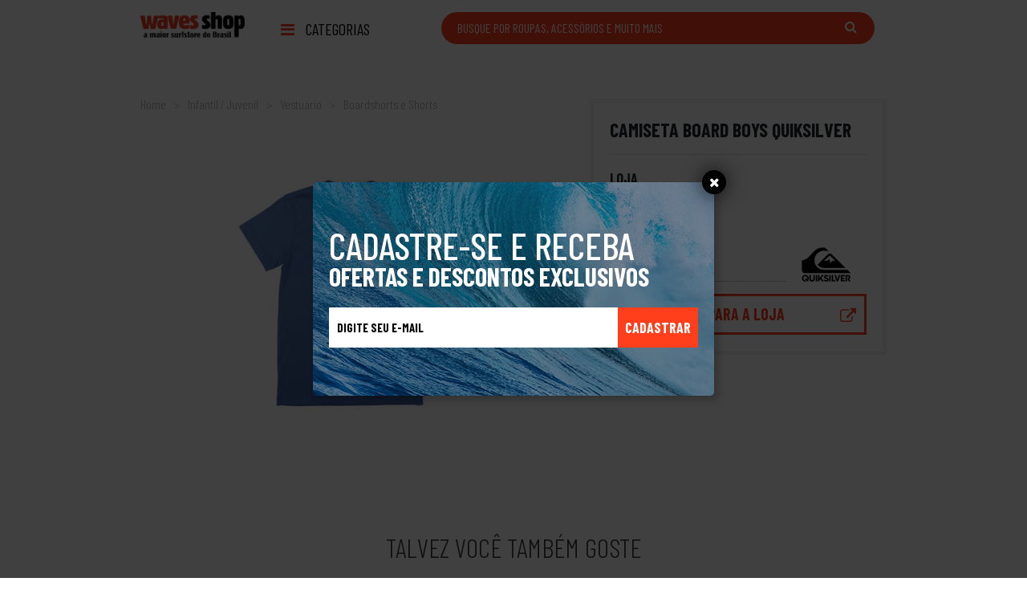

--- FILE ---
content_type: text/html;charset=UTF-8
request_url: https://wavesshop.com.br/vitrine/produto/quiksilver/quiksilver-camiseta-board-boys-quiksilver-632847
body_size: 5703
content:









<!DOCTYPE html PUBLIC "-//W3C//DTD HTML 4.01 Transitional//EN" "http://www.w3.org/TR/html4/loose.dtd">
<html>
<head>

	  <title>Camiseta Board Boys Quiksilver</title>
   	  
   	  <meta name="description" content="">
      
      <!-- FACEBOOK E LINKEDIN -->
      <meta property="og:locale" content="pt_BR" />
      <meta property="og:url"           content="http://wavesshop.com.br/vitrine/produto/quiksilver-camiseta-board-boys-quiksilver-632847" />
	  <meta property="og:type"          content="website" />
	  <meta property="og:title"         content="Camiseta Board Boys Quiksilver" />
	  <meta property="og:description"   content="" />
	  <meta property="og:site_name"     content="Waves Shop" />
	  <meta property="og:image"         content="https://cdn.wavesshop.com.br/372x500/fef6147755294d5eb3f5cdf8ee1fe17c.jpg" />
      
      <!-- TWITTER -->
      <meta name="twitter:card" content="summary" />
	  <meta name="twitter:description" content="" />
	  <meta name="twitter:title" content="Camiseta Board Boys Quiksilver" />
	  <meta name="twitter:site" content="http://wavesshop.com.br/vitrine/produto/quiksilver-camiseta-board-boys-quiksilver-632847" />
	  <meta name="twitter:image" content="https://cdn.wavesshop.com.br/372x500/fef6147755294d5eb3f5cdf8ee1fe17c.jpg" />

	<link rel="stylesheet" type="text/css" href="/assets/www/lib/bootstrap-slider/bootstrap-slider.css">
	


<meta http-equiv="Content-Type" content="text/html; charset=UTF-8">
<meta charset="UTF-8">
<meta name="viewport" content="width=device-width, initial-scale=1, shrink-to-fit=no">

<meta name="google-site-verification" content="Y4i2-cFI_wu9mQhspTzTRHcaEgyckMUGYzFxKw4hS5c" />

<!-- <link rel="shortcut icon" href="favicon.png" type="image/png"> -->
<link rel="icon" type="image/jpeg" href="/assets/www/image/favicon.jpg">
<meta name="theme-color" content="#ff3e1b">

<!-- Fonts -->
<link href="https://fonts.googleapis.com/css?family=Roboto:100,300,400,500,700,900" rel="stylesheet">
<link rel="stylesheet" type="text/css" href="/assets/www/fonts/font-awesome/font-awesome.min.css">

<!-- CSS -->
<link rel="stylesheet" type="text/css" href="/assets/www/lib/bootstrap/bootstrap.min.css">
<link rel="stylesheet" type="text/css" href="/assets/www/lib/owl.carousel/owl.carousel.css">
<link rel="stylesheet" type="text/css" href="/assets/www/css/style.css?v=3">
	
	


<script type="text/javascript">var urlPATH = '/';</script>

<script type="text/javascript" src="/assets/www/lib/jquery/jquery.min.js"></script>
<script type="text/javascript" src="/assets/www/lib/bootstrap/bootstrap.min.js"></script>
<script type="text/javascript" src="/assets/www/lib/owl.carousel/owl.carousel.min.js"></script>
<script type="text/javascript" src="/assets/www/js/jquery-wavesshop.js?v=1.2.10"></script>

<!-- Google Tag Manager -->
<script>(function(w,d,s,l,i){w[l]=w[l]||[];w[l].push({'gtm.start':
new Date().getTime(),event:'gtm.js'});var f=d.getElementsByTagName(s)[0],
j=d.createElement(s),dl=l!='dataLayer'?'&l='+l:'';j.async=true;j.src=
'https://www.googletagmanager.com/gtm.js?id='+i+dl;f.parentNode.insertBefore(j,f);
})(window,document,'script','dataLayer','GTM-TR8LDXV3');</script>
<!-- End Google Tag Manager -->

	<script type="text/javascript" src="/assets/www/lib/bootstrap-slider/bootstrap-slider.js"></script>
	<script type="text/javascript" src="/assets/www/lib/jquery.zoom/jquery.zoom.min.js"></script>
	<script type="text/javascript" src="/assets/www/js/product/jquery-detail.js"></script>
	
	<script type="text/javascript">
	var category = '';
	</script>
</head>
<body>

	


<!-- Google Tag Manager (noscript) -->
<noscript><iframe src="https://www.googletagmanager.com/ns.html?id=GTM-TR8LDXV3"
height="0" width="0" style="display:none;visibility:hidden"></iframe></noscript>
<!-- End Google Tag Manager (noscript) -->


<div id="modal-newsletter" class="wrap-modal fadeIn  animated">
	<div class="cont">
		<a href="#" class="close-modal close-modal-newsletter"><i class="fa fa-times"></i></a>
			<form action="#" method="post" class="form-news">
			<h1>Cadastre-se e receba</h1>
 			<h2>Ofertas e descontos exclusivos</h2>
 			<input type="email" placeholder="Digite seu e-mail" name="email" required />
 			<button type="submit" value="Cadastrar">Cadastrar</button>
 			<label></label>
 			</form>
	</div>
</div>

	
	



<!-- Header -->
<header>
  <div class="container container-max">
    <div class="row">
      <div class="col-6 col-md-2 logo-box">
        <a href="/" title="Waves shop">
          <img src="/assets/www/image/logo.png" title="Waves shop" alt="Waves shop">
        </a>
      </div>

      <div class="col-6 col-md-10 right-header">

            <div class="pull-left filters-header">
              <nav>
                <a href="#open-menu" class="btn-big open-menu open-menu-toggle"><i class="fa fa-bars"></i></a>
                <a href="#open-menu" class="open-menu open-menu-btn"><i class="fa fa-bars"></i> Categorias</a>
                <div class="menu-categories">
             		<!-- INICIO DOS ITENS DO MENU -->
					<ul class="parents">
						
							
								<li class="categorie-parent active" id="menu-6306ac39c0f44a25bafb628d4592d33e"><a href="https://wavesshop.com.br/vitrine/categoria/masculino">Masculino</a></li>
							
						
							
								<li class="categorie-parent " id="menu-db62a91aacbd40e79ca8132838fe5d39"><a href="https://wavesshop.com.br/vitrine/categoria/surf">Surf</a></li>
							
						
							
								<li class="categorie-parent " id="menu-6456da3a91b740edbd897a3a9705104e"><a href="https://wavesshop.com.br/vitrine/categoria/feminino">Feminino</a></li>
							
						
							
								<li class="categorie-parent " id="menu-46b876a72ce044788d92b33678a5b52f"><a href="https://wavesshop.com.br/vitrine/categoria/infantil-/-juvenil">Infantil / Juvenil</a></li>
							
						
							
								<li class="categorie-parent " id="menu-ccaa474b71434e9e8d564b91e0db6709"><a href="https://wavesshop.com.br/vitrine/categoria/eletronicos">Eletrônicos</a></li>
							
						
					</ul>
					<div class="childs">
						
							
								<ul for="menu-6306ac39c0f44a25bafb628d4592d33e" style="display:block;">
									
										
											<li class="parent"><a href="https://wavesshop.com.br/vitrine/categoria/masculino/acessorios">Acessórios</a></li>
											
												
													<li><a href="https://wavesshop.com.br/vitrine/categoria/masculino/acessorios/bones-e-chapeus">Bonés e Chapéus</a></li>
												
											
												
													<li><a href="https://wavesshop.com.br/vitrine/categoria/masculino/acessorios/carteiras">Carteiras</a></li>
												
											
												
													<li><a href="https://wavesshop.com.br/vitrine/categoria/masculino/acessorios/cintos">Cintos</a></li>
												
											
												
													<li><a href="https://wavesshop.com.br/vitrine/categoria/masculino/acessorios/gorros">Gorros</a></li>
												
											
												
													<li><a href="https://wavesshop.com.br/vitrine/categoria/masculino/acessorios/mochilas-e-malas">Mochilas e Malas</a></li>
												
											
												
													<li><a href="https://wavesshop.com.br/vitrine/categoria/masculino/acessorios/oculos">Óculos</a></li>
												
											
												
													<li><a href="https://wavesshop.com.br/vitrine/categoria/masculino/acessorios/relogios">Relógios</a></li>
												
											
										
									
										
											<li class="parent"><a href="https://wavesshop.com.br/vitrine/categoria/masculino/calcados">Calçados</a></li>
											
												
													<li><a href="https://wavesshop.com.br/vitrine/categoria/masculino/calcados/chinelos">Chinelos</a></li>
												
											
												
													<li><a href="https://wavesshop.com.br/vitrine/categoria/masculino/calcados/tenis">Tênis</a></li>
												
											
										
									
										
											<li class="parent"><a href="https://wavesshop.com.br/vitrine/categoria/masculino/roupas-de-borracha-e-wetsuits">Roupas de borracha e Wetsuits</a></li>
											
												
													<li><a href="https://wavesshop.com.br/vitrine/categoria/masculino/roupas-de-borracha-e-wetsuits/bermudas">Bermudas</a></li>
												
											
												
													<li><a href="https://wavesshop.com.br/vitrine/categoria/masculino/roupas-de-borracha-e-wetsuits/botas">Botas</a></li>
												
											
												
													<li><a href="https://wavesshop.com.br/vitrine/categoria/masculino/roupas-de-borracha-e-wetsuits/camisetas-de-lycra">Camisetas de Lycra</a></li>
												
											
												
													<li><a href="https://wavesshop.com.br/vitrine/categoria/masculino/roupas-de-borracha-e-wetsuits/jaquetas-e-manga-longa">Jaquetas e Manga longa</a></li>
												
											
												
													<li><a href="https://wavesshop.com.br/vitrine/categoria/masculino/roupas-de-borracha-e-wetsuits/long-john">Long John</a></li>
												
											
												
											
												
													<li><a href="https://wavesshop.com.br/vitrine/categoria/masculino/roupas-de-borracha-e-wetsuits/short-john">Short John</a></li>
												
											
										
									
										
											<li class="parent"><a href="https://wavesshop.com.br/vitrine/categoria/masculino/vestuario">Vestuário</a></li>
											
												
													<li><a href="https://wavesshop.com.br/vitrine/categoria/masculino/vestuario/bermudas">Bermudas</a></li>
												
											
												
											
												
													<li><a href="https://wavesshop.com.br/vitrine/categoria/masculino/vestuario/boardshorts">Boardshorts e Shorts</a></li>
												
											
												
													<li><a href="https://wavesshop.com.br/vitrine/categoria/masculino/vestuario/calcas">Calças</a></li>
												
											
												
													<li><a href="https://wavesshop.com.br/vitrine/categoria/masculino/vestuario/camisas">Camisas</a></li>
												
											
												
													<li><a href="https://wavesshop.com.br/vitrine/categoria/masculino/vestuario/camisetas">Camisetas</a></li>
												
											
												
													<li><a href="https://wavesshop.com.br/vitrine/categoria/masculino/vestuario/cuecas">Cuecas</a></li>
												
											
												
													<li><a href="https://wavesshop.com.br/vitrine/categoria/masculino/vestuario/jaquetas">Jaquetas</a></li>
												
											
												
													<li><a href="https://wavesshop.com.br/vitrine/categoria/masculino/vestuario/meias">Meias</a></li>
												
											
												
													<li><a href="https://wavesshop.com.br/vitrine/categoria/masculino/vestuario/moletons">Moletons</a></li>
												
											
												
													<li><a href="https://wavesshop.com.br/vitrine/categoria/masculino/vestuario/polos">Polos</a></li>
												
											
												
													<li><a href="https://wavesshop.com.br/vitrine/categoria/masculino/vestuario/regatas">Regatas</a></li>
												
											
												
													<li><a href="https://wavesshop.com.br/vitrine/categoria/masculino/vestuario/sungas">Sungas</a></li>
												
											
										
									
								</ul>
							
						
							
								<ul for="menu-db62a91aacbd40e79ca8132838fe5d39" >
									
										
											<li class="parent"><a href="https://wavesshop.com.br/vitrine/categoria/surf/surf-shop">Surf shop</a></li>
											
												
													<li><a href="https://wavesshop.com.br/vitrine/categoria/surf/surf-shop/acessorios">Acessórios</a></li>
												
											
												
													<li><a href="https://wavesshop.com.br/vitrine/categoria/surf/surf-shop/capas">Capas de prancha</a></li>
												
											
												
													<li><a href="https://wavesshop.com.br/vitrine/categoria/surf/surf-shop/decks">Decks</a></li>
												
											
												
													<li><a href="https://wavesshop.com.br/vitrine/categoria/surf/surf-shop/leashs">Leashs</a></li>
												
											
												
													<li><a href="https://wavesshop.com.br/vitrine/categoria/surf/surf-shop/parafinas">Parafinas</a></li>
												
											
												
													<li><a href="https://wavesshop.com.br/vitrine/categoria/surf/surf-shop/pranchas">Pranchas</a></li>
												
											
												
													<li><a href="https://wavesshop.com.br/vitrine/categoria/surf/surf-shop/quilhas">Quilhas</a></li>
												
											
										
									
								</ul>
							
						
							
								<ul for="menu-6456da3a91b740edbd897a3a9705104e" >
									
										
											<li class="parent"><a href="https://wavesshop.com.br/vitrine/categoria/feminino/acessorios">Acessórios</a></li>
											
												
													<li><a href="https://wavesshop.com.br/vitrine/categoria/feminino/acessorios/bolsas">Bolsas</a></li>
												
											
												
													<li><a href="https://wavesshop.com.br/vitrine/categoria/feminino/acessorios/bones">Bonés e Chapéus</a></li>
												
											
												
													<li><a href="https://wavesshop.com.br/vitrine/categoria/feminino/acessorios/carteiras">Carteiras</a></li>
												
											
												
													<li><a href="https://wavesshop.com.br/vitrine/categoria/feminino/acessorios/cintos">Cintos</a></li>
												
											
												
													<li><a href="https://wavesshop.com.br/vitrine/categoria/feminino/acessorios/gorros">Gorros</a></li>
												
											
												
													<li><a href="https://wavesshop.com.br/vitrine/categoria/feminino/acessorios/mochilas-e-malas">Mochilas e Malas</a></li>
												
											
												
													<li><a href="https://wavesshop.com.br/vitrine/categoria/feminino/acessorios/necessaires">Necessaires</a></li>
												
											
												
													<li><a href="https://wavesshop.com.br/vitrine/categoria/feminino/acessorios/oculos">Óculos</a></li>
												
											
												
													<li><a href="https://wavesshop.com.br/vitrine/categoria/feminino/acessorios/relogios">Relógios</a></li>
												
											
												
													<li><a href="https://wavesshop.com.br/vitrine/categoria/feminino/acessorios/toalhas">Toalhas e Cangas</a></li>
												
											
										
									
										
											<li class="parent"><a href="https://wavesshop.com.br/vitrine/categoria/feminino/calcados">Calçados</a></li>
											
												
													<li><a href="https://wavesshop.com.br/vitrine/categoria/feminino/calcados/chinelos">Chinelos</a></li>
												
											
												
													<li><a href="https://wavesshop.com.br/vitrine/categoria/feminino/calcados/tenis">Tênis</a></li>
												
											
										
									
										
											<li class="parent"><a href="https://wavesshop.com.br/vitrine/categoria/feminino/roupas-de-borracha-e-wetsuits">Roupas de borracha e Wetsuits</a></li>
											
												
													<li><a href="https://wavesshop.com.br/vitrine/categoria/feminino/roupas-de-borracha-e-wetsuits/bermudas">Bermudas</a></li>
												
											
												
											
												
													<li><a href="https://wavesshop.com.br/vitrine/categoria/feminino/roupas-de-borracha-e-wetsuits/camisetas-de-lycra">Camisetas de Lycra</a></li>
												
											
												
													<li><a href="https://wavesshop.com.br/vitrine/categoria/feminino/roupas-de-borracha-e-wetsuits/jaquetas-e-manga-longa">Jaquetas e Manga longa</a></li>
												
											
												
													<li><a href="https://wavesshop.com.br/vitrine/categoria/feminino/roupas-de-borracha-e-wetsuits/long-john">Long John</a></li>
												
											
												
											
												
													<li><a href="https://wavesshop.com.br/vitrine/categoria/feminino/roupas-de-borracha-e-wetsuits/short-john">Short John</a></li>
												
											
										
									
										
											<li class="parent"><a href="https://wavesshop.com.br/vitrine/categoria/feminino/vestuario">Vestuário</a></li>
											
												
													<li><a href="https://wavesshop.com.br/vitrine/categoria/feminino/vestuario/biquinis">Biquinis</a></li>
												
											
												
													<li><a href="https://wavesshop.com.br/vitrine/categoria/feminino/vestuario/blusas">Blusas</a></li>
												
											
												
													<li><a href="https://wavesshop.com.br/vitrine/categoria/feminino/vestuario/calcas">Calças</a></li>
												
											
												
													<li><a href="https://wavesshop.com.br/vitrine/categoria/feminino/vestuario/camisas">Camisas</a></li>
												
											
												
													<li><a href="https://wavesshop.com.br/vitrine/categoria/feminino/vestuario/camisetas">Camisetas</a></li>
												
											
												
													<li><a href="https://wavesshop.com.br/vitrine/categoria/feminino/vestuario/casacos">Casacos</a></li>
												
											
												
													<li><a href="https://wavesshop.com.br/vitrine/categoria/feminino/vestuario/jaquetas">Jaquetas</a></li>
												
											
												
													<li><a href="https://wavesshop.com.br/vitrine/categoria/feminino/vestuario/outros">Macaquinho</a></li>
												
											
												
													<li><a href="https://wavesshop.com.br/vitrine/categoria/feminino/vestuario/maios">Maios</a></li>
												
											
												
													<li><a href="https://wavesshop.com.br/vitrine/categoria/feminino/vestuario/meias">Meias</a></li>
												
											
												
													<li><a href="https://wavesshop.com.br/vitrine/categoria/feminino/vestuario/moletons">Moletons</a></li>
												
											
												
													<li><a href="https://wavesshop.com.br/vitrine/categoria/feminino/vestuario/regatas">Regatas</a></li>
												
											
												
													<li><a href="https://wavesshop.com.br/vitrine/categoria/feminino/vestuario/saias">Saias</a></li>
												
											
												
													<li><a href="https://wavesshop.com.br/vitrine/categoria/feminino/vestuario/shorts">Shorts e Boardshorts</a></li>
												
											
												
													<li><a href="https://wavesshop.com.br/vitrine/categoria/feminino/vestuario/tops">Tops</a></li>
												
											
												
													<li><a href="https://wavesshop.com.br/vitrine/categoria/feminino/vestuario/tricots">Tricots</a></li>
												
											
												
													<li><a href="https://wavesshop.com.br/vitrine/categoria/feminino/vestuario/vestidos">Vestidos e Saídas de Praia</a></li>
												
											
										
									
								</ul>
							
						
							
								<ul for="menu-46b876a72ce044788d92b33678a5b52f" >
									
										
											<li class="parent"><a href="https://wavesshop.com.br/vitrine/categoria/infantil-/-juvenil/acessorios">Acessórios</a></li>
											
												
													<li><a href="https://wavesshop.com.br/vitrine/categoria/infantil-/-juvenil/acessorios/bones-e-chapeus">Bonés e Chapéus</a></li>
												
											
												
											
												
													<li><a href="https://wavesshop.com.br/vitrine/categoria/infantil-/-juvenil/acessorios/gorros">Gorros</a></li>
												
											
												
													<li><a href="https://wavesshop.com.br/vitrine/categoria/infantil-/-juvenil/acessorios/mochilas-e-malas">Mochilas e Malas</a></li>
												
											
												
													<li><a href="https://wavesshop.com.br/vitrine/categoria/infantil-/-juvenil/acessorios/oculos">Óculos</a></li>
												
											
												
											
										
									
										
											<li class="parent"><a href="https://wavesshop.com.br/vitrine/categoria/infantil-/-juvenil/calcados">Calçados</a></li>
											
												
													<li><a href="https://wavesshop.com.br/vitrine/categoria/infantil-/-juvenil/calcados/chinelos">Chinelos</a></li>
												
											
												
													<li><a href="https://wavesshop.com.br/vitrine/categoria/infantil-/-juvenil/calcados/tenis">Tênis</a></li>
												
											
										
									
										
											<li class="parent"><a href="https://wavesshop.com.br/vitrine/categoria/infantil-/-juvenil/roupas-de-borracha-e-wetsuits">Roupas de borracha e Wetsuits</a></li>
											
												
													<li><a href="https://wavesshop.com.br/vitrine/categoria/infantil-/-juvenil/roupas-de-borracha-e-wetsuits/bermudas">Bermudas</a></li>
												
											
												
													<li><a href="https://wavesshop.com.br/vitrine/categoria/infantil-/-juvenil/roupas-de-borracha-e-wetsuits/camisetas-de-lycra">Camisetas de Lycra</a></li>
												
											
												
											
												
													<li><a href="https://wavesshop.com.br/vitrine/categoria/infantil-/-juvenil/roupas-de-borracha-e-wetsuits/jaquetas-e-manga-longa">Jaquetas e Manga longa</a></li>
												
											
												
													<li><a href="https://wavesshop.com.br/vitrine/categoria/infantil-/-juvenil/roupas-de-borracha-e-wetsuits/long-john">Long John</a></li>
												
											
												
													<li><a href="https://wavesshop.com.br/vitrine/categoria/infantil-/-juvenil/roupas-de-borracha-e-wetsuits/short-john">Short John</a></li>
												
											
										
									
										
											<li class="parent"><a href="https://wavesshop.com.br/vitrine/categoria/infantil-/-juvenil/vestuario">Vestuário</a></li>
											
												
													<li><a href="https://wavesshop.com.br/vitrine/categoria/infantil-/-juvenil/vestuario/bermudas">Bermudas</a></li>
												
											
												
											
												
													<li><a href="https://wavesshop.com.br/vitrine/categoria/infantil-/-juvenil/vestuario/boardshorts">Boardshorts e Shorts</a></li>
												
											
												
													<li><a href="https://wavesshop.com.br/vitrine/categoria/infantil-/-juvenil/vestuario/calcas">Calças</a></li>
												
											
												
													<li><a href="https://wavesshop.com.br/vitrine/categoria/infantil-/-juvenil/vestuario/camisetas">Camisetas</a></li>
												
											
												
													<li><a href="https://wavesshop.com.br/vitrine/categoria/infantil-/-juvenil/vestuario/cuecas">Cuecas</a></li>
												
											
												
													<li><a href="https://wavesshop.com.br/vitrine/categoria/infantil-/-juvenil/vestuario/jaquetas">Jaquetas</a></li>
												
											
												
											
												
													<li><a href="https://wavesshop.com.br/vitrine/categoria/infantil-/-juvenil/vestuario/moletons">Moletons</a></li>
												
											
												
													<li><a href="https://wavesshop.com.br/vitrine/categoria/infantil-/-juvenil/vestuario/polo">Polo</a></li>
												
											
												
													<li><a href="https://wavesshop.com.br/vitrine/categoria/infantil-/-juvenil/vestuario/regatas">Regatas</a></li>
												
											
												
													<li><a href="https://wavesshop.com.br/vitrine/categoria/infantil-/-juvenil/vestuario/sungas">Sungas</a></li>
												
											
												
													<li><a href="https://wavesshop.com.br/vitrine/categoria/infantil-/-juvenil/vestuario/tricots">Tricots</a></li>
												
											
										
									
								</ul>
							
						
							
								<ul for="menu-ccaa474b71434e9e8d564b91e0db6709" >
									
										
											<li class="parent"><a href="https://wavesshop.com.br/vitrine/categoria/eletronicos/cameras">Câmeras</a></li>
											
												
													<li><a href="https://wavesshop.com.br/vitrine/categoria/07d4ff124c6441119f0ef2b04374a3ea">Acessórios</a></li>
												
											
												
													<li><a href="https://wavesshop.com.br/vitrine/categoria/eletronicos/cameras/filmadoras">Filmadoras</a></li>
												
											
												
											
										
									
								</ul>
							
						
					</div>
             		<!-- FIM DOS ITENS DO MENU -->
                </div>
              </nav>
            </div>

            <div class="pull-left search-header">
              <a href="#" class="btn-round btn-default btn-medium show-search-form"><i class="fa fa-search"></i></a>
              <form action="/vitrine" method="GET" class="search-form">
	              <input type="text" id="txt-search" placeholder="Busque por roupas, acessórios e muito mais" name="q" value=""/>
	              <button type="submit" class="btn-icon"><i class="fa fa-search"></i></button>
              </form>
            </div>
          </div>
        </div>
      </div>
</header>
	
	<!-- Variations control -->
	
	
	
	
	
	
	
	
	<!-- Fim Variations control -->
	
	<section id="content">
	
	<div class="container container-max">
    
      <div id="main-items" class="product product-detail">

        <div class="row">
        
        <div class="col-md-7">
        	
        	<ul class="category-breadcrump">
        		<li><a href="https://wavesshop.com.br">Home</a></li><li><a href="https://wavesshop.com.br/vitrine/categoria/infantil-/-juvenil">Infantil / Juvenil</a></li><li><a href="https://wavesshop.com.br/vitrine/categoria/infantil-/-juvenil/vestuario">Vestuário</a></li><li><a href="https://wavesshop.com.br/vitrine/categoria/infantil-/-juvenil/vestuario/boardshorts">Boardshorts e Shorts</a></li>
        	</ul>
        	
        	<div class="images">
        		<div class="zoom" data-type="photo">
        			<img src="https://cdn.wavesshop.com.br/372x500/fef6147755294d5eb3f5cdf8ee1fe17c.jpg" />
        		</div>
        		
        	</div>
        </div>
        
        <div class="col-md-5">
			<div class="info">
				<h2>Camiseta Board Boys Quiksilver</h2>
				
				<hr>
				
				
				<p class="title">Loja</p>
				<p>Quiksilver</p>
				
				
				<!-- Composition -->
				
				<!-- Fim composition -->
				
				
				
				<!-- Color -->
				
				<!-- Fim Color -->
				
				<!-- Size -->
				
				<!-- FIM Size -->
				
				
					
					
						
						<p class="por-apenas">Por apenas</p>
				        <div class="price-cont-others">
				        	<p class="preco"><label>R$ 79<span>90</span></label></p>
				        	<a href="https://wavesshop.com.br/track?redirect=https://www.quiksilver.com.br/camiseta-board-boys-quiksilver-BR7909447632672.html?istCompanyId=3f8e5930-e477-4938-a979-9f447ea42b29&istFeedId=deed3aa3-3f49-4a18-813a-1e019c4c3571&istItemId=ipxaqxiwl&istBid=t&camp=ppc_qs_br-pt_e_wavesshop_produtos&utm_source=wavesshop&utm_medium=ppc&utm_campaign=wavesshop" target="_blank">
				        	
				        	<img src="https://cdn.wavesshop.com.br/908c4f20d3ca4572a6a42c5c96ac4639_logo_quiksilver.png" />
				        	
				        	
				        	</a>
				        </div>
				        
				        <a href="https://wavesshop.com.br/track?redirect=https://www.quiksilver.com.br/camiseta-board-boys-quiksilver-BR7909447632672.html?istCompanyId=3f8e5930-e477-4938-a979-9f447ea42b29&istFeedId=deed3aa3-3f49-4a18-813a-1e019c4c3571&istItemId=ipxaqxiwl&istBid=t&camp=ppc_qs_br-pt_e_wavesshop_produtos&utm_source=wavesshop&utm_medium=ppc&utm_campaign=wavesshop" target="_blank" class="btn-buy btn-border-default btn-box" data-node-id="7da6de5167924595b12df94ad3917396"><i class="fa fa-external-link"></i> Ir para a loja</a>
					
		        
		        
		        
			</div>
		</div>
        
        </div>
        
        

      </div>

    </div>
	
  </section>
  
  <!-- MMais visualizações -->
  





<!-- MAIS VISTOS -->

<section id="popular">
  <div class="container container-max">

    <h2>Talvez você também goste</h2>

    <div class="row grid-promotions">
    
      
          <div class="col-md-12">
            <article class="product">
                <div class="image">
                  <a href="https://wavesshop.com.br/vitrine/produto/natural-art/natural-art-sunga-juvenil-beach--051447"><img src="https://cdn.wavesshop.com.br/152x250/59f34ddb3a7b42a8a7b809cddfb42eb6.jpg"></a>
                  <span class="lancamento">Promoção</span>
                </div>
                <div class="vertical-align">
                  <h3><a href="https://wavesshop.com.br/vitrine/produto/natural-art/natural-art-sunga-juvenil-beach--051447">Sunga Juvenil Beach </a></h3>
                  
					<a href="https://wavesshop.com.br/vitrine/marca/natural-art" class="brand-name">Natural art</a>
				  
                  <p class="por-apenas">Por apenas</p>
                  <p class="preco">R$ 43<span>90</span></p>
                </div>
                <a href="https://wavesshop.com.br/track?redirect=https://naturalart.com.br/produtos/sunga-juvenil-beach/?pf=fbc&variant=749021219&ref=waves&utm_source=wavesshop" target="_blank" class="btn-medium btn-default btn-buy" data-node-id="92d86a9fd9f04baeaa4dba828ef6d48d">Ir para loja</a>
            </article>
          </div>
	  
          <div class="col-md-12">
            <article class="product">
                <div class="image">
                  <a href="https://wavesshop.com.br/vitrine/produto/natural-art/natural-art-sunga-juvenil-beach--411651"><img src="https://cdn.wavesshop.com.br/152x250/7e639ab295df407da72a175d57a6d3f2.jpg"></a>
                  <span class="lancamento">Promoção</span>
                </div>
                <div class="vertical-align">
                  <h3><a href="https://wavesshop.com.br/vitrine/produto/natural-art/natural-art-sunga-juvenil-beach--411651">Sunga Juvenil Beach </a></h3>
                  
					<a href="https://wavesshop.com.br/vitrine/marca/natural-art" class="brand-name">Natural art</a>
				  
                  <p class="por-apenas">Por apenas</p>
                  <p class="preco">R$ 43<span>90</span></p>
                </div>
                <a href="https://wavesshop.com.br/track?redirect=https://naturalart.com.br/produtos/sunga-juvenil-beach/?pf=fbc&variant=749021227&ref=waves&utm_source=wavesshop" target="_blank" class="btn-medium btn-default btn-buy" data-node-id="b31ca1e2713a48f2992e36696c9d0efa">Ir para loja</a>
            </article>
          </div>
	  
          <div class="col-md-12">
            <article class="product">
                <div class="image">
                  <a href="https://wavesshop.com.br/vitrine/produto/natural-art/natural-art-sunga-juvenil-beach--736543"><img src="https://cdn.wavesshop.com.br/152x250/a15c269924364136b9796b59aff0916f.jpg"></a>
                  <span class="lancamento">Promoção</span>
                </div>
                <div class="vertical-align">
                  <h3><a href="https://wavesshop.com.br/vitrine/produto/natural-art/natural-art-sunga-juvenil-beach--736543">Sunga Juvenil Beach </a></h3>
                  
					<a href="https://wavesshop.com.br/vitrine/marca/natural-art" class="brand-name">Natural art</a>
				  
                  <p class="por-apenas">Por apenas</p>
                  <p class="preco">R$ 43<span>90</span></p>
                </div>
                <a href="https://wavesshop.com.br/track?redirect=https://naturalart.com.br/produtos/sunga-juvenil-beach/?pf=fbc&variant=749021214&ref=waves&utm_source=wavesshop" target="_blank" class="btn-medium btn-default btn-buy" data-node-id="5e7879940fce4f3386105601fee15cbc">Ir para loja</a>
            </article>
          </div>
	  
          <div class="col-md-12">
            <article class="product">
                <div class="image">
                  <a href="https://wavesshop.com.br/vitrine/produto/natural-art/natural-art-sunga-junvenil-shorts-basic--562722"><img src="https://cdn.wavesshop.com.br/152x250/6a9629fa2ab14a8cb8923d95037aa7d2.jpg"></a>
                  <span class="lancamento">Promoção</span>
                </div>
                <div class="vertical-align">
                  <h3><a href="https://wavesshop.com.br/vitrine/produto/natural-art/natural-art-sunga-junvenil-shorts-basic--562722">Sunga Junvenil Shorts Basic </a></h3>
                  
					<a href="https://wavesshop.com.br/vitrine/marca/natural-art" class="brand-name">Natural art</a>
				  
                  <p class="por-apenas">Por apenas</p>
                  <p class="preco">R$ 43<span>90</span></p>
                </div>
                <a href="https://wavesshop.com.br/track?redirect=https://naturalart.com.br/produtos/sunga-junvenil-shorts-basic/?pf=fbc&variant=749024945&ref=waves&utm_source=wavesshop" target="_blank" class="btn-medium btn-default btn-buy" data-node-id="eb6dd24ad601429c8d564a710fd6dda9">Ir para loja</a>
            </article>
          </div>
	  
          <div class="col-md-12">
            <article class="product">
                <div class="image">
                  <a href="https://wavesshop.com.br/vitrine/produto/natural-art/natural-art-sunga-junvenil-shorts-basic--873864"><img src="https://cdn.wavesshop.com.br/152x250/efeb2218e23745deb5be2ff0e505a2de.jpg"></a>
                  <span class="lancamento">Promoção</span>
                </div>
                <div class="vertical-align">
                  <h3><a href="https://wavesshop.com.br/vitrine/produto/natural-art/natural-art-sunga-junvenil-shorts-basic--873864">Sunga Junvenil Shorts Basic </a></h3>
                  
					<a href="https://wavesshop.com.br/vitrine/marca/natural-art" class="brand-name">Natural art</a>
				  
                  <p class="por-apenas">Por apenas</p>
                  <p class="preco">R$ 43<span>90</span></p>
                </div>
                <a href="https://wavesshop.com.br/track?redirect=https://naturalart.com.br/produtos/sunga-junvenil-shorts-basic/?pf=fbc&variant=749024957&ref=waves&utm_source=wavesshop" target="_blank" class="btn-medium btn-default btn-buy" data-node-id="fa8dbb530d0a499ca4bb5854cc1bc557">Ir para loja</a>
            </article>
          </div>
	  
          <div class="col-md-12">
            <article class="product">
                <div class="image">
                  <a href="https://wavesshop.com.br/vitrine/produto/natural-art/natural-art-sunga-junvenil-shorts-basic--650431"><img src="https://cdn.wavesshop.com.br/152x250/f747a8b68f8944a9bb18aa532b9a0471.jpg"></a>
                  <span class="lancamento">Promoção</span>
                </div>
                <div class="vertical-align">
                  <h3><a href="https://wavesshop.com.br/vitrine/produto/natural-art/natural-art-sunga-junvenil-shorts-basic--650431">Sunga Junvenil Shorts Basic </a></h3>
                  
					<a href="https://wavesshop.com.br/vitrine/marca/natural-art" class="brand-name">Natural art</a>
				  
                  <p class="por-apenas">Por apenas</p>
                  <p class="preco">R$ 43<span>90</span></p>
                </div>
                <a href="https://wavesshop.com.br/track?redirect=https://naturalart.com.br/produtos/sunga-junvenil-shorts-basic/?pf=fbc&variant=749024950&ref=waves&utm_source=wavesshop" target="_blank" class="btn-medium btn-default btn-buy" data-node-id="f2386489fe524329ae09f61d582037b2">Ir para loja</a>
            </article>
          </div>
	  

    </div>

  </div>

</section>

  
  <!-- Brands -->
  




<!-- Marcas -->

<div class="container container-max" id="brands">
  <div class="row grid-promotions" id="row-brands">
  	
	  	<div class="col-md-12 text-center">
	      <a href="https://wavesshop.com.br/vitrine/marca/gopro" class="brand"><img src="https://cdn.wavesshop.com.br/99a8c7beab0348fb8587f20bc5da395d_gopro-logo-3.png" /></a>
	    </div>
  	
	  	<div class="col-md-12 text-center">
	      <a href="https://wavesshop.com.br/vitrine/marca/moosse" class="brand"><img src="https://cdn.wavesshop.com.br/8647b32101e34bb993fc4b2dc1cb3b2f_Logotipo-Moosse-sem-fundo.png" /></a>
	    </div>
  	
	  	<div class="col-md-12 text-center">
	      <a href="https://wavesshop.com.br/vitrine/marca/florence" class="brand"><img src="https://cdn.wavesshop.com.br/6b92fe1f6c6c4087ba79bc27ed8a8daf_florence-wavesshop.png" /></a>
	    </div>
  	
	  	<div class="col-md-12 text-center">
	      <a href="https://wavesshop.com.br/vitrine/marca/rvca" class="brand"><img src="https://cdn.wavesshop.com.br/57d4492737994454833e368e61bfe64f_RVCA_logo300x130.jpg" /></a>
	    </div>
  	
	  	<div class="col-md-12 text-center">
	      <a href="https://wavesshop.com.br/vitrine/marca/natural-art" class="brand"><img src="https://cdn.wavesshop.com.br/d15e4d9b374b472f97f34a8b53e4cca5_logo-naturalart.png" /></a>
	    </div>
  	
	  	<div class="col-md-12 text-center">
	      <a href="https://wavesshop.com.br/vitrine/marca/element" class="brand"><img src="https://cdn.wavesshop.com.br/4dd21c08048e4320ac8f5b3daa7cfab5_Element_skateboards_logo.png" /></a>
	    </div>
  	
	  	<div class="col-md-12 text-center">
	      <a href="https://wavesshop.com.br/vitrine/marca/billabong" class="brand"><img src="https://cdn.wavesshop.com.br/279e2f202f6b4574886359f5c5c04e2b_logo-billabong.png" /></a>
	    </div>
  	
  </div>
</div>

  
  <!-- NEWSLETTER -->
  




<!-- NEWS -->
<section id="news">
<div class="carousel-banner-img">
	
	<div class="container-fluid">
 	<div class="row">
 		<div class="offset-md-5 offset-lg-6" id="news-content">
 			<h1>Cadastre-se e receba</h1>
 			<h2>Ofertas e descontos exclusivos</h2>
 			<form action="#" method="post" class="form-news">
 			<input type="email" placeholder="Digite seu e-mail" name="email" required />
 			<button type="submit" value="Cadastrar">Cadastrar</button>
 			<label></label>
 			</form> 
 		</div>
 	</div>
	</div>
	
</div>
</section>


  <!-- FOOTER -->
  


<!-- Footer -->
<footer>
  <div class="container">
    <div class="row">
      <div class="col-md-12 col-footer">
        <p class="copy">Copyright &copy; 2018 www.wavesshop.com.br - Todos os direitos reservados</p>
      </div>
    </div>
  </div>
</footer>

<script defer src="https://static.cloudflareinsights.com/beacon.min.js/vcd15cbe7772f49c399c6a5babf22c1241717689176015" integrity="sha512-ZpsOmlRQV6y907TI0dKBHq9Md29nnaEIPlkf84rnaERnq6zvWvPUqr2ft8M1aS28oN72PdrCzSjY4U6VaAw1EQ==" data-cf-beacon='{"version":"2024.11.0","token":"fd0d0ec1cb3f44ba8345839da8fbfcb5","r":1,"server_timing":{"name":{"cfCacheStatus":true,"cfEdge":true,"cfExtPri":true,"cfL4":true,"cfOrigin":true,"cfSpeedBrain":true},"location_startswith":null}}' crossorigin="anonymous"></script>
</body>
</html>

--- FILE ---
content_type: text/css;charset=UTF-8
request_url: https://wavesshop.com.br/assets/www/css/style.css?v=3
body_size: 7950
content:
@import url('https://fonts.googleapis.com/css?family=Barlow+Condensed:200,300,400,500,600,700');
@import url('https://fonts.googleapis.com/css?family=Roboto');

body {overflow-x: hidden;}

/* width */
::-webkit-scrollbar {width: 12px;}
/* Track */
::-webkit-scrollbar-track {-webkit-box-shadow: inset 0 0 6px rgba(0,0,0,0.3);-webkit-border-radius: 10px;border-radius: 10px;background:#f1f1f1}
/* Handle */
::-webkit-scrollbar-thumb {background: #ff3e1b;-webkit-border-radius: 10px;border-radius:10px;-webkit-box-shadow: inset 0 0 6px rgba(0,0,0,0.3);}
/* Handle on hover */
::-webkit-scrollbar-thumb:hover {background: #9c2611;}

* {padding: 0; margin: 0; box-sizing: border-box; font-family: 'Barlow Condensed', sans-serif;}
a {color: #000; text-decoration: none !important; transition: 0.3s;}
a:hover {color:#ff3e1b;transition: 0.3s;}
.btn-large {font-size: 18px; padding: 16px 40px; text-transform: uppercase; border-radius: 30px; position: relative; overflow: hidden; cursor: pointer; font-weight: 700; text-decoration: none !important; line-height: 18px;}
.btn-big {font-size: 16px; padding: 20px 20px; text-transform: uppercase; border-radius: 30px; position: relative; overflow: hidden; cursor: pointer; font-weight: 700; text-decoration: none !important; line-height: 16px;}
.btn-medium {font-size: 15px; padding: 10px 10px; text-transform: uppercase; border-radius: 30px; position: relative; overflow: hidden; cursor: pointer; font-weight: 700; text-decoration: none !important; line-height: 15px;}
.btn-box{width:100%; font-size:15px; padding:10px; text-transform:uppercase;position: relative; overflow: hidden; cursor: pointer; font-weight: 700; text-decoration: none !important; line-height: 15px;}

.btn-default {background: #ff3e1b; border: none; color: #FFF;}
.btn-default:hover {background: #9c2611; color: #FFF;}
.btn-default:disabled,.btn-default[disabled] {background: #ccc !important;color: #999 !important;border: 1px solid #999 !important;}
.btn-gray {background: #666; border: none; color: #FFF;}
.btn-gray:hover {background: #999; color: #FFF;}
.btn-border {background: #fff; border: 3px solid #000; color: #000;cursor:pointer;}
.btn-border:hover {background: #f5f5f5; color: #000;}
.btn-border:disabled,.btn-default[disabled] {background: #ccc !important;color: #999 !important;border: 1px solid #999 !important;}
.btn-border-default {background: #fff; border: 3px solid #ff3e1b; color: #ff3e1b;cursor:pointer;}
.btn-border-default:hover {background: #f5f5f5; color: #ff3e1b;}
.btn-border-default:disabled,.btn-default[disabled] {background: #ccc !important;color: #999 !important;border: 1px solid #999 !important;}
.btn-icon{padding: 5px 7px 8px 6px;background: transparent;border: none;cursor:pointer;max-width: 56px;max-height: 56px;}
.btn-icon:hover{background: rgba(156,38,17,.4);border-radius: 5px;}
.btn-round{border-radius:50%;}

.clear{clear: both}

.be-loading {position: relative}
.be-loading:after {position: absolute;display: block;visibility: hidden;opacity: 0;content: "";top: 0;left: 0;height: 100%;width: 100%;background: rgba(255, 255, 255, .7);-webkit-transition: all .2s ease;-o-transition: all .2s ease;transition: all .2s ease;z-index: 2}
.timeline-item:before,.timeline:before {content: ''}
.be-loading .be-spinner {display: none;position: absolute;top: 50%;right: 50%;margin-top: -20px;margin-right: -20px;z-index: 3}
.be-loading-active:after {visibility: visible;opacity: 1}
.be-loading-active .be-spinner {display: block}
.be-spinner svg {-webkit-animation: be-spinner-rotation 1.4s linear infinite;-o-animation: be-spinner-rotation 1.4s linear infinite;animation: be-spinner-rotation 1.4s linear infinite;stroke: #ff3e1b}
.be-spinner svg .circle {stroke-dasharray: 187;stroke-dashoffset: 0;-webkit-transform-origin: center;-ms-transform-origin: center;-o-transform-origin: center;transform-origin: center;-webkit-animation: be-spinner-turn 1.4s ease-in-out infinite;-o-animation: be-spinner-turn 1.4s ease-in-out infinite;animation: be-spinner-turn 1.4s ease-in-out infinite}
@-webkit-keyframes be-spinner-rotation {0% {-webkit-transform: rotate(0);transform: rotate(0)}100% {-webkit-transform: rotate(270deg);transform: rotate(270deg)}}
@-o-keyframes be-spinner-rotation {0% {-o-transform: rotate(0);transform: rotate(0)}100% {-o-transform: rotate(270deg);transform: rotate(270deg)}}
@keyframes be-spinner-rotation {0% {-webkit-transform: rotate(0);-o-transform: rotate(0);transform: rotate(0)}100% {-webkit-transform: rotate(270deg);-o-transform: rotate(270deg);transform: rotate(270deg)}}
@-webkit-keyframes be-spinner-turn {0% {stroke-dashoffset: 187}50% {stroke-dashoffset: 46.75;-webkit-transform: rotate(135deg);transform: rotate(135deg)}100% {stroke-dashoffset: 187;-webkit-transform: rotate(450deg);transform: rotate(450deg)}}
@-o-keyframes be-spinner-turn {0% {stroke-dashoffset: 187}50% {stroke-dashoffset: 46.75;-o-transform: rotate(135deg);transform: rotate(135deg)}100% {stroke-dashoffset: 187;-o-transform: rotate(450deg);transform: rotate(450deg)}}
@keyframes be-spinner-turn {0% {stroke-dashoffset: 187}50% {stroke-dashoffset: 46.75;-webkit-transform: rotate(135deg);-o-transform: rotate(135deg);transform: rotate(135deg)}100% {stroke-dashoffset: 187;-webkit-transform: rotate(450deg);-o-transform: rotate(450deg);transform: rotate(450deg)}}

input:focus,
select:focus,
textarea:focus,
button:focus {
    outline: none;
}

h2{text-transform:uppercase;text-align: center;font-size: 2.1rem;font-weight: 300;}

label {font-weight: 400;font-size: 15px;margin-bottom: 8px;color: #666;display: inline-block;max-width: 100%;}

input[type=checkbox], input[type=radio] {-moz-box-sizing: border-box;box-sizing: border-box;padding: 0;}
input[type=checkbox], input[type=radio] {margin: 4px 0 0;margin-top: 1px\9;line-height: normal;}
.be-checkbox, .be-radio {display: block;line-height: 22px;margin: 0;padding: 3px 0;}
.be-checkbox input[type=checkbox], .be-checkbox input[type=radio], .be-radio input[type=checkbox], .be-radio input[type=radio] {margin: 0;display: none;width: 22px;}
.be-checkbox input[type=checkbox]+label, .be-checkbox input[type=radio]+label, .be-radio input[type=checkbox]+label, .be-radio input[type=radio]+label {padding-left: 0;}
.be-checkbox label, .be-radio label {margin-bottom: 0;}

.be-checkbox input[type=checkbox]:checked+label:before, .be-checkbox input[type=radio]:checked+label:before, .be-radio input[type=checkbox]:checked+label:before, .be-radio input[type=radio]:checked+label:before {content: "\f00c";color: #ff3e1b;border-color: #ff3e1b;}
.be-checkbox input[type=checkbox]+label:before, .be-checkbox input[type=radio]+label:before, .be-radio input[type=checkbox]+label:before, .be-radio input[type=radio]+label:before {content: "";width: 18px;height: 18px;display: inline-block;border: 1px solid #ccc;margin-right: 6px;font-size: 17px;font-family: 'FontAwesome';font-weight: 100;line-height: 15px;vertical-align: bottom;text-align: center;background-color: #fff;cursor: pointer;}

.be-radio-icon,.be-checkbox-icon {display: block;margin: 0;padding: 7px 0;}
.be-radio-icon.inline, .be-checkbox-icon.inline {display: inline-block;}
.be-radio-icon input[type=radio],.be-checkbox-icon input[type=checkbox] {margin: 0;display: none;width: 25px;}
.be-radio-icon input[type=radio]:checked+label,.be-checkbox-icon input[type=checkbox]:checked+label {border-color: #ff3e1b;color: #ff3e1b;}
.be-radio-icon label,.be-checkbox-icon label {cursor: pointer;margin: 0;width: 30px;height: 30px;line-height: 25px;border: 1px solid #d5d8de;text-align: center;font-size: 20px;vertical-align: middle;color: grey;}

.slider.slider-horizontal {height: 23px;width: 100%;}
.slider.slider-horizontal .slider-track {height: 8px;}
.slider-selection {background: #ff3e1b;border: 1px solid #ff3e1b;box-shadow: none;}
.slider-handle {opacity: 1;background: #fff;border: 1px solid #f0f0f0;box-shadow: 0 0 3px rgba(0,0,0,.12);height: 22px;width: 22px;-webkit-transition: box-shadow 200ms ease-in-out;-o-transition: box-shadow 200ms ease-in-out;transition: box-shadow 200ms ease-in-out;}

/* HEADER */
header {padding: 0;}
header .logo-box {padding: 15px;}
header .logo-box img{max-width:100%;}
header .top-right-header {padding-top: 20px; padding-bottom: 20px; border-bottom: 1px solid #eee;}
header .bottom-right-header {padding-top: 0;}
header .filters-header{padding:21px 15px 15px 15px;height:100%;width: 200px;}
header .open-menu-toggle{display:none;}
header .filters-header .open-menu{text-transform: uppercase;font-size:20px;}
header .filters-header .open-menu i{color:#ff3e1b; padding-right: 10px;}
header .filters-header.active{background:#ff3e1b;color:#fff;}
header .filters-header.active .open-menu{color:#fff;}
header .filters-header.active .open-menu i{color:#fff;}
header nav{position:relative;}
header .menu-categories{display:none;position: absolute;top: 49px;left: -15px;height: 350px;z-index: 99999;border-bottom-left-radius: 10px;border-bottom-right-radius: 10px;box-shadow: 6px 6px 10px rgba(0,0,0,.2);width:700px;background:#fff;}
header nav ul.parents {margin-bottom: 0;/*overflow: auto;*/height:100%;max-height:100%;background: #ff3e1b;border-bottom-left-radius: 10px;float:left;width: 200px;}
header nav ul.parents li {float: left; width:100%; list-style: none; padding:0 10px;line-height: 30px; display: table; cursor:pointer;position:relative;}
header nav ul.parents li:not(.active):hover {border-left:5px solid #9c2611;}
/* header nav ul.parents li.active {background:#000;} */
header nav ul.parents li.active::after{content:' ';width: 0;height: 0;border: 0 solid transparent;border-bottom-width: 15px;border-top-width: 15px;border-left: 15px solid #ff3e1b;position: absolute;left: 200px;top: 0;}
header nav ul.parents li:last-of-type {margin-right: 0 !important}
header nav ul.parents li a{font-size: 16px; font-weight: 700; color: #fff}
header nav .childs{padding-left: 10px;height:100%;max-height:100%;overflow:auto;width:500px;float:right;background-image:url('../image/background-menu-categories.png');background-size: contain;background-repeat: no-repeat;background-position:right bottom;border-bottom-right-radius: 10px;}
header nav .childs ul {display:none;margin-bottom: 0;overflow: auto;}
header nav .childs ul li {float: left; width:100%; list-style: none; padding:0 10px;}
header nav .childs ul li:last-of-type {margin-right: 0 !important}
header nav .childs ul li a {font-size: 16px; line-height: 30px; display: table; font-weight: 100; color: #000;}
header nav .childs ul li a:hover {color: #ff3e1b;}
header nav .childs ul li.parent a {font-weight: 700;margin-top:15px;}
header nav .childs .go-back-menu{display:none;}
header .search-header{padding:15px;width: calc(100% - 200px);position: relative;}    
header .search-header input[type=text]{width:100%;background-color:#ff3e1b;height: 40px;line-height:40px;border: none;padding: 0 20px;border-radius: 30px;color: #fff;}
header .search-header input[type=text]::-webkit-input-placeholder{color:#fff;text-transform: uppercase;font-size:16px;top:-3px;}
header .search-header input[type=text]::-moz-placeholder{color:#fff;text-transform: uppercase;font-size:16px;top:-3px;}
header .search-header input[type=text]:-ms-input-placeholder{color:#fff;text-transform: uppercase;font-size:16px;top:-3px;}
header .search-header input[type=text]:-moz-placeholder{color:#fff;text-transform: uppercase;font-size:16px;top:-3px;}
header .search-header button{position: absolute;right: 30px;top: 20px;color: #fff;}
header .search-header .show-search-form{display:none;margin-top: 13px;}

footer {padding: 5px 0; background: #ff3e1b;text-align:center;}
footer .col-footer {padding: 0 35px; border-right: 1px solid rgba(255, 255, 255, 0.3);}
footer .col-footer:last-of-type {border: none;}
footer p {display: table; width: 100%; font-size: 14px; color: #FFF; font-weight: 300;margin:0;}

/* Carousel, Big full width banner */
.owl-stage-outer{margin: 0 auto;}
#carousel{}
#carousel .carousel-item h3{font-size: 3rem;}
#carousel .carousel-item p{font-size: 1.7rem;}
.carousel-banner-img{width:100%;margin:0;background-size: cover;background-position: center;}
.carousel-banner-img img{width:100%;}
.carousel-banner-background{position:absolute;left:0;top:0;width:100%;height:100%;margin:0;background:rgba(60,61,65,.5);}
.carousel-banner{max-height: 421px;margin: auto;}
.carousel-caption {display: inline-block;vertical-align: middle;top: 50%;transform: translate(0, -50%);bottom: auto;padding: 0;}
.carousel-menu a:hover{text-decoration: none;}
.carousel-menu .menu-item{margin: 1rem 0 1.5rem;}
.carousel-menu .menu-item:after{content: "";position: absolute;right: 0;z-index: 100;top: 0;width: 2px;height: 60%;margin-top: 2rem;background: #dddddd;vertical-align: middle;}
.carousel-menu .title{font-weight: bold;text-transform: uppercase;color: #3c3d41;font-size: 1rem;line-height: 1.250rem;letter-spacing: .08rem;}

/* Content */
#content{background-color: #fff;padding-bottom: 2rem;}
/* .container-max{max-width:960px !important;} */

/* Main Items */
#main-items {margin: 2.8rem auto;}

article {position: relative;min-height: 400px;border-radius: 7px;background: #CCC;display: block;overflow: hidden;margin: .8rem 0;}

article.product {background: #ffffff;border:5px solid transparent;border-radius:0;}
article.product .vertical-align {/*position: absolute;*/ width: 100%; padding: 10px; min-height: calc(100% - 250px);}
article.product .image{position:relative;max-height: 200px;height:200px;text-align: center;}
article.product img {width: auto;max-height: 200px;margin:auto;}
article.product span.lancamento{background: #ff3e1b;padding: 3px 20px;color: #fff;font-weight: 700;text-transform: uppercase;font-style: italic;position: absolute;bottom: 10px;left: 50%;transform: translateX(-50%);font-size: 15px;}
article.product span.lancamento::before{content:' ';width: 0;height: 0;border: 0 solid transparent;border-bottom-width: 0px;border-top-width: 28px;border-right: 20px solid #ff3e1b;position: absolute;left: -19px;top: 0;}
article.product span.lancamento::after{content:' ';width: 0;height: 0;border: 0 solid transparent;border-bottom-width: 29px;border-top-width: 0px;border-left: 20px solid #ff3e1b;position: absolute;right: -19px;top: 0;}
article.product h3 {display: table; width: 100%; text-align: left; font-size: 18px; line-height: 22px; color: #000; font-weight: 600;margin:0;height: 66px;display: table-cell;vertical-align: top;}
article.product p {display: table; text-align: left; width: 100%; font-size: 16px; color: #838d8f;margin:0;}
article.product p.preco{color:#ff3e1b;font-weight:700;font-size:23px;display:flex;margin-top:-5px;}
article.product p.preco span{margin-top:5px;font-size:14px;}
article.product .brand-name{text-transform: uppercase;color: #ff3e1b;font-weight: 500;}
/* article.product .btn-buy{display:none;position:absolute;right:10px;bottom:10px;padding: 10px;} */
article.product .btn-buy{padding: 10px;width: calc(100% - 20px);margin: 0 10px;}
article.product:hover{border-color:#f5f5f5;}
/* article.product:hover .btn-buy{display:block;} */

#banners-box{padding:0 0 2.8rem;}

/* Popular */
#popular {padding: 0 0 2.8rem;}
#popular h2{color: #3b3d40;font-size: 2.1rem;text-align: center;}

/* OWL CAROUSEL */
.owl-item {float: left;}
.owl-nav {font-size: 25px;color:#ff3e1b;}
.owl-nav .owl-prev{position: absolute;top:calc(50% - 12px);left:0;-webkit-text-stroke: 3px #fff;}
.owl-nav .owl-next{position: absolute;top:calc(50% - 12px);right:0;-webkit-text-stroke: 3px #fff;}
.owl-nav .owl-prev.disabled,.owl-nav .owl-next.disabled{color:#dcdcdc;}
.owl-dots {display: table; width: 100%; text-align: center; margin: 20px 0 0;}
.owl-dots div {display: inline-table; width: 12px; height: 12px; margin: 0 7px; background: #CCC; border-radius: 50%;}
.owl-dots div.active {background: #ff3e1b;}
.owl-nav.disabled,.owl-dots.disabled {display: none !important;}

#carousel-banners{margin-top:-20px;}
#carousel-banners img{max-width:100%;}
#banners{margin: 2.8rem auto 0;}
#categories-main{background-color: #ff3e1b;}
#brands{margin: 2.8rem auto 1.5rem;}
#row-brands {overflow: hidden;padding:20px 0;}
#row-brands img{width:100%;max-width:150px;}
#brand-banners img{max-width: 100%;}
#category-banners img{max-width: 100%;}

.grid-promotions {overflow: hidden;padding:20px 0;position:relative;}

#categories-main #row-categories-main{overflow: hidden;position:relative;}
#categories-main .category-main{margin:0 auto;float: none;text-align: center;}
#categories-main .item{width:90px;height: 100px;padding: 20px 0;}
#categories-main .item:hover{background-color:#ec3919;}
#categories-main span{display: block;margin-top: 5px;color: #fff;text-transform: uppercase;font-weight: 600;}

#news{margin:0;}
#news .carousel-banner-img{background-image:url('../image/banner_full2.jpg');}
#news h1{color:#fff;text-transform:uppercase;font-size:47px;text-align:left;margin:60px 0 0 0;font-weight:200;}
#news h2{color:#fff;text-transform:uppercase;font-size:32px;font-weight:700;text-align:left;margin-top: -8px;margin-bottom:20px;}
#news .form-news {float: left; margin: 10px 0 60px; display: block; width: 100%; border-radius: 0; overflow: hidden;}
#news .form-news input[type=email] {height: 50px; width: calc(100% - 100px); float: left; padding: 0 10px; border: none; background: #fff; font-weight: 700; font-size: 15px;}
#news .form-news button[type=submit] {cursor: pointer; width: 100px; height: 50px; text-align: center; color: #FFF; font-weight:700; text-transform:uppercase; background: #ff3e1b; border: none; font-size: 18px; appearance: none; -webkit-appearance: none;}
#news .form-news button[type=submit]:before {background: #00acd8;text-transform:uppercase;}
#news .form-news ::-webkit-input-placeholder {color:#000;text-transform:uppercase;}
#news .form-news ::-moz-placeholder {color:#000;text-transform:uppercase;}
#news .form-news :-ms-input-placeholder {color:#000;text-transform:uppercase;}
#news .form-news :-moz-placeholder {color:#000;text-transform:uppercase;}
#news .form-news label{color:orange;font-size: 18px;position: absolute;margin-top: 10px;display: block;}
#news .form-news #mce-responses{color:orange;font-size: 18px;margin-top: 10px;}
#news .form-news #mce-responses a{color:orange;font-size: 18px;font-weight:800;}

.category-breadcrump {    width: 100%;display: inline-block;margin: 0;}
.category-breadcrump li{float: left;list-style: none;padding: 0 10px 0 0;font-size: 16px;line-height: 30px;display: table;font-weight: 100;}
.category-breadcrump li:after{content:'>';margin-left: 10px;color:#999;}
.category-breadcrump li:last-child:after{content:'';}
.category-breadcrump li a{color:#999;}
.category-breadcrump li a:hover{color:#ff3e1b;}

.vitrine h2{text-align:left;margin:0;}
.vitrine .filters{padding:0 10px 10px;border:5px solid #f5f5f5;margin-top:.5rem;}
.vitrine .filters .title{font-weight:700;text-transform:uppercase;font-size:18px;margin: 10px 0 0;}
.bslider-range-values{width:100%;}
.bslider-range-values .start{text-align:left;}
.bslider-range-values .end{float: right;}
.red{background:#e22424;border:none;}.be-checkbox-icon input[type=checkbox]:checked+label.red{border:3px solid blue;}
.white{background:#fff;}.be-checkbox-icon input[type=checkbox]:checked+label.white{border:3px solid #e22424;}
.blue{background:#2e46da;}.be-checkbox-icon input[type=checkbox]:checked+label.blue{border:3px solid #e22424;}
.purple{background:#6238ad;}.be-checkbox-icon input[type=checkbox]:checked+label.purple{border:3px solid #e22424;}
.green{background:#6ad331;}.be-checkbox-icon input[type=checkbox]:checked+label.green{border:3px solid #e22424;}
.yellow{background:#dcd024;}.be-checkbox-icon input[type=checkbox]:checked+label.yellow{border:3px solid #e22424;}
.orange{background:#dc772f;}.be-checkbox-icon input[type=checkbox]:checked+label.orange{border:3px solid #e22424;}
.black{background:#000;}.be-checkbox-icon input[type=checkbox]:checked+label.black{border:3px solid #e22424;}
.vitrine .filters .btn-clear-filter{margin:20px 0 0;}
.vitrine .open-filters{display:none;}
.vitrine .filters .category-parent{margin: 10px 0 0 0;background: #dcdcdc;padding: 5px;font-style: italic;border-radius: 2px 2px 0 0;}
.vitrine .filters .category-child{background:#f5f5f5;}

.product .info{padding:20px;border:5px solid #f5f5f5;margin-top:.5rem;min-height: 250px;}
.product .info h2{text-align:left;margin:0;font-weight:700;font-size:24px;}
.product .info .title{font-weight:700;text-transform:uppercase;font-size:18px;margin: 10px 0 0;}
.product p.por-apenas{color:#999;font-size:15px;margin:0;}
.product p.preco{color:#ff3e1b;font-weight:700;font-size:40px;display:flex;margin-top:-10px;}
.product p.preco span{margin-top:5px;font-size:22px;}
.product p.old{color:#000;text-decoration:line-through;font-size:20px;margin:0;}
.product p.old span{margin-top:3px;font-size:14px;}
.product .btn-buy{font-size:20px;padding:15px;display: inline-block;text-align: center;}
.product .color{height:50px;width:50px;margin-right:5px;}
.product .color-bg{border: 5px solid transparent;background-position: center;background-size: contain;background-repeat: no-repeat;cursor:pointer;}
.product .color-bg:hover{border-color: #f5f5f5;}
.product .size{border:1px solid #999;height:30px;width:30px;margin-right:5px;text-align:center;font-weight:700;font-size:18px;color:#000;}
.product .characteristic{padding-left: 20px;}
.product img{max-width:100%;max-height: 400px;}
.not-found-results{width: 100%;height:200px;text-align:center;}
.not-found-results h1{margin-top: 20px;}

.product-detail .btn-buy i{position:absolute;right:10px;}
.product-detail .more-info{padding:20px;background:#fff;border-radius:5px;margin-top:35px;}
.product-detail .more-info .media{width:100%;text-align:center;margin-bottom:20px;}
.product-detail .more-info .media iframe{margin:auto;}
.product-detail .more-info h2{text-align:left;margin:0;font-weight:700;font-size:24px;}
.product-detail .more-info .title{font-weight:700;text-transform:uppercase;font-size:18px;margin: 10px 0 0;}
.product-detail .price-cont-others{width:100%;margin-bottom: 10px;}
.product-detail .price-cont-others p.preco{position:relative;float:left;width:calc(100% - 100px);margin: 0;}
.product-detail .price-cont-others p.preco label{font-size:40px;margin-top: 0;background:#fff;z-index:2;color: #ff3e1b;font-weight: 700;display: flex;}
.product-detail .price-cont-others p.preco label span{font-size:22px;margin-top:4px;}
.product-detail .price-cont-others p.preco:after{content:" ";width:100%;border-bottom:1px dotted #999;position:absolute;bottom:15px;z-index:0;}
.product-detail .price-cont-others img{width:100px;margin-top: 10px;}

.images{text-align: center;margin-top:20px;}
.zoom{margin-bottom: 20px;}
.zoom iframe{max-width:100%;}
.gallery{position:relative;overflow:hidden;}
.gallery-item{width:100%;height:90px;text-align:center;border:5px solid transparent;padding:3px;vertical-align:middle;position:relative;}
.gallery-item:hover{border-color:#f5f5f5;}
.gallery-click.active .gallery-item{border-color:#ff3e1b;}
.gallery-click.type-video .gallery-item span{position: absolute;width: 100%;height: 100%;left: 0;top: 0;}
.gallery-click.type-video .gallery-item span:before{content:' ';position: absolute;width: 100%;height: 100%;left: 0;top: 0;background: rgba(0,0,0,.1);}
.gallery-click.type-video .gallery-item span i{margin-top:25px;font-size: 30px;color:#fff;}
.gallery-item img{position: absolute;left: 50%;top: 50%;transform: translate(-50%, -50%);}

.btn-discount {background: #ff3e1b; display:inline-block; position:relative; border-radius: 30px 0 0 30px;width: calc(100% - 75px);border: none; color: #FFF;font-size:20px; font-weight:700; text-transform:uppercase; cursor:pointer; height: 45px; line-height:45px;text-align: center;}
.btn-discount:after{content:" ";background-image:url(../image/btn_bg_discount.png);position: absolute;right: -66px;top: 0;display: block;width: 66px;height: 47px;}

.cta-bgcolor-1{background-color:#9ece3a}
.cta-bgcolor-2{background-color:#cec53c}
.cta-bgcolor-3{background-color:#ffa11b}
.cta-bgcolor-4{background-color:#ff8c1b}
.cta-bgcolor-5{background-color:#ff3f1b}

.cta-discount-bottom-bgcolor-0,.cta-discount-left-bgcolor-0,.cta-discount-right-bgcolor-0{background-color:#000;position: relative;}
.cta-discount-bottom-bgcolor-1,.cta-discount-left-bgcolor-1,.cta-discount-right-bgcolor-1{background-color:#9ece3a;position: relative;}
.cta-discount-bottom-bgcolor-2,.cta-discount-left-bgcolor-2,.cta-discount-right-bgcolor-2{background-color:#cec53c;position: relative;}
.cta-discount-bottom-bgcolor-3,.cta-discount-left-bgcolor-3,.cta-discount-right-bgcolor-3{background-color:#ffa11b;position: relative;}
.cta-discount-bottom-bgcolor-4,.cta-discount-left-bgcolor-4,.cta-discount-right-bgcolor-4{background-color:#ff8c1b;position: relative;}
.cta-discount-bottom-bgcolor-5,.cta-discount-left-bgcolor-5,.cta-discount-right-bgcolor-5{background-color:#ff3f1b;position: relative;}

.cta-discount-bottom-bgcolor-0:after {content: " ";display:block;position: absolute;bottom:-15px;left:0px;width:100%;height:15px;background: linear-gradient(#000 0%, transparent 0%), linear-gradient(135deg, #fff 33.33%, transparent 33.33%) 0 0%, #fff linear-gradient(45deg, #fff 33.33%, #000 33.33%) 0 0%;background: -webkit-linear-gradient(#000 0%, transparent 0%), -webkit-linear-gradient(135deg, #fff 33.33%, transparent 33.33%) 0 0%, #fff -webkit-linear-gradient(45deg, #fff 33.33%, #000 33.33%) 0 0%;background: -o-linear-gradient(#000 0%, transparent 0%), -o-linear-gradient(135deg, #fff 33.33%, transparent 33.33%) 0 0%, #fff -o-linear-gradient(45deg, #fff 33.33%, #000 33.33%) 0 0%;background: -moz-linear-gradient(#000 0%, transparent 0%), -moz-linear-gradient(135deg, #fff 33.33%, transparent 33.33%) 0 0%, #fff -moz-linear-gradient(45deg, #fff 33.33%, #000 33.33%) 0 0%;background-repeat: repeat-x;background-size: 0px 100%, 9px 15px, 9px 15px;}
.cta-discount-bottom-bgcolor-1:after {content: " ";display:block;position: absolute;bottom:-15px;left:0px;width:100%;height:15px;background: linear-gradient(#9ece3a 0%, transparent 0%), linear-gradient(135deg, #fff 33.33%, transparent 33.33%) 0 0%, #fff linear-gradient(45deg, #fff 33.33%, #9ece3a 33.33%) 0 0%;background: -webkit-linear-gradient(#9ece3a 0%, transparent 0%), -webkit-linear-gradient(135deg, #fff 33.33%, transparent 33.33%) 0 0%, #fff -webkit-linear-gradient(45deg, #fff 33.33%, #9ece3a 33.33%) 0 0%;background: -o-linear-gradient(#9ece3a 0%, transparent 0%), -o-linear-gradient(135deg, #fff 33.33%, transparent 33.33%) 0 0%, #fff -o-linear-gradient(45deg, #fff 33.33%, #9ece3a 33.33%) 0 0%;background: -moz-linear-gradient(#9ece3a 0%, transparent 0%), -moz-linear-gradient(135deg, #fff 33.33%, transparent 33.33%) 0 0%, #fff -moz-linear-gradient(45deg, #fff 33.33%, #9ece3a 33.33%) 0 0%;background-repeat: repeat-x;background-size: 0px 100%, 9px 15px, 9px 15px;}
.cta-discount-bottom-bgcolor-2:after {content: " ";display:block;position: absolute;bottom:-15px;left:0px;width:100%;height:15px;background: linear-gradient(#cec53c 0%, transparent 0%), linear-gradient(135deg, #fff 33.33%, transparent 33.33%) 0 0%, #fff linear-gradient(45deg, #fff 33.33%, #cec53c 33.33%) 0 0%;background: -webkit-linear-gradient(#cec53c 0%, transparent 0%), -webkit-linear-gradient(135deg, #fff 33.33%, transparent 33.33%) 0 0%, #fff -webkit-linear-gradient(45deg, #fff 33.33%, #cec53c 33.33%) 0 0%;background: -o-linear-gradient(#cec53c 0%, transparent 0%), -o-linear-gradient(135deg, #fff 33.33%, transparent 33.33%) 0 0%, #fff -o-linear-gradient(45deg, #fff 33.33%, #cec53c 33.33%) 0 0%;background: -moz-linear-gradient(#cec53c 0%, transparent 0%), -moz-linear-gradient(135deg, #fff 33.33%, transparent 33.33%) 0 0%, #fff -moz-linear-gradient(45deg, #fff 33.33%, #cec53c 33.33%) 0 0%;background-repeat: repeat-x;background-size: 0px 100%, 9px 15px, 9px 15px;}
.cta-discount-bottom-bgcolor-3:after {content: " ";display:block;position: absolute;bottom:-15px;left:0px;width:100%;height:15px;background: linear-gradient(#ffa11b 0%, transparent 0%), linear-gradient(135deg, #fff 33.33%, transparent 33.33%) 0 0%, #fff linear-gradient(45deg, #fff 33.33%, #ffa11b 33.33%) 0 0%;background: -webkit-linear-gradient(#ffa11b 0%, transparent 0%), -webkit-linear-gradient(135deg, #fff 33.33%, transparent 33.33%) 0 0%, #fff -webkit-linear-gradient(45deg, #fff 33.33%, #ffa11b 33.33%) 0 0%;background: -o-linear-gradient(#ffa11b 0%, transparent 0%), -o-linear-gradient(135deg, #fff 33.33%, transparent 33.33%) 0 0%, #fff -o-linear-gradient(45deg, #fff 33.33%, #ffa11b 33.33%) 0 0%;background: -moz-linear-gradient(#ffa11b 0%, transparent 0%), -moz-linear-gradient(135deg, #fff 33.33%, transparent 33.33%) 0 0%, #fff -moz-linear-gradient(45deg, #fff 33.33%, #ffa11b 33.33%) 0 0%;background-repeat: repeat-x;background-size: 0px 100%, 9px 15px, 9px 15px;}
.cta-discount-bottom-bgcolor-4:after {content: " ";display:block;position: absolute;bottom:-15px;left:0px;width:100%;height:15px;background: linear-gradient(#ff8c1b 0%, transparent 0%), linear-gradient(135deg, #fff 33.33%, transparent 33.33%) 0 0%, #fff linear-gradient(45deg, #fff 33.33%, #ff8c1b 33.33%) 0 0%;background: -webkit-linear-gradient(#ff8c1b 0%, transparent 0%), -webkit-linear-gradient(135deg, #fff 33.33%, transparent 33.33%) 0 0%, #fff -webkit-linear-gradient(45deg, #fff 33.33%, #ff8c1b 33.33%) 0 0%;background: -o-linear-gradient(#ff8c1b 0%, transparent 0%), -o-linear-gradient(135deg, #fff 33.33%, transparent 33.33%) 0 0%, #fff -o-linear-gradient(45deg, #fff 33.33%, #ff8c1b 33.33%) 0 0%;background: -moz-linear-gradient(#ff8c1b 0%, transparent 0%), -moz-linear-gradient(135deg, #fff 33.33%, transparent 33.33%) 0 0%, #fff -moz-linear-gradient(45deg, #fff 33.33%, #ff8c1b 33.33%) 0 0%;background-repeat: repeat-x;background-size: 0px 100%, 9px 15px, 9px 15px;}
.cta-discount-bottom-bgcolor-5:after {content: " ";display:block;position: absolute;bottom:-15px;left:0px;width:100%;height:15px;background: linear-gradient(#ff3f1b 0%, transparent 0%), linear-gradient(135deg, #fff 33.33%, transparent 33.33%) 0 0%, #fff linear-gradient(45deg, #fff 33.33%, #ff3f1b 33.33%) 0 0%;background: -webkit-linear-gradient(#ff3f1b 0%, transparent 0%), -webkit-linear-gradient(135deg, #fff 33.33%, transparent 33.33%) 0 0%, #fff -webkit-linear-gradient(45deg, #fff 33.33%, #ff3f1b 33.33%) 0 0%;background: -o-linear-gradient(#ff3f1b 0%, transparent 0%), -o-linear-gradient(135deg, #fff 33.33%, transparent 33.33%) 0 0%, #fff -o-linear-gradient(45deg, #fff 33.33%, #ff3f1b 33.33%) 0 0%;background: -moz-linear-gradient(#ff3f1b 0%, transparent 0%), -moz-linear-gradient(135deg, #fff 33.33%, transparent 33.33%) 0 0%, #fff -moz-linear-gradient(45deg, #fff 33.33%, #ff3f1b 33.33%) 0 0%;background-repeat: repeat-x;background-size: 0px 100%, 9px 15px, 9px 15px;}

.cta-discount-left-bgcolor-0:after {content: " ";display:block;position: absolute;top:33px;left:-46px;width:80px;height:14px;transform: rotate(90deg);background: linear-gradient(#000 0%, transparent 0%), linear-gradient(135deg, #fff 33.33%, transparent 33.33%) 0 0%, #fff linear-gradient(45deg, #fff 33.33%, #000 33.33%) 0 0%;background: -webkit-linear-gradient(#000 0%, transparent 0%), -webkit-linear-gradient(135deg, #fff 33.33%, transparent 33.33%) 0 0%, #fff -webkit-linear-gradient(45deg, #fff 33.33%, #000 33.33%) 0 0%;background: -o-linear-gradient(#000 0%, transparent 0%), -o-linear-gradient(135deg, #fff 33.33%, transparent 33.33%) 0 0%, #fff -o-linear-gradient(45deg, #fff 33.33%, #000 33.33%) 0 0%;background: -moz-linear-gradient(#000 0%, transparent 0%), -moz-linear-gradient(135deg, #fff 33.33%, transparent 33.33%) 0 0%, #fff -moz-linear-gradient(45deg, #fff 33.33%, #000 33.33%) 0 0%;background-repeat: repeat-x;background-size: 0px 100%, 9px 15px, 9px 15px;}
.cta-discount-left-bgcolor-1:after {content: " ";display:block;position: absolute;top:33px;left:-46px;width:80px;height:14px;transform: rotate(90deg);background: linear-gradient(#9ece3a 0%, transparent 0%), linear-gradient(135deg, #fff 33.33%, transparent 33.33%) 0 0%, #fff linear-gradient(45deg, #fff 33.33%, #9ece3a 33.33%) 0 0%;background: -webkit-linear-gradient(#9ece3a 0%, transparent 0%), -webkit-linear-gradient(135deg, #fff 33.33%, transparent 33.33%) 0 0%, #fff -webkit-linear-gradient(45deg, #fff 33.33%, #9ece3a 33.33%) 0 0%;background: -o-linear-gradient(#9ece3a 0%, transparent 0%), -o-linear-gradient(135deg, #fff 33.33%, transparent 33.33%) 0 0%, #fff -o-linear-gradient(45deg, #fff 33.33%, #9ece3a 33.33%) 0 0%;background: -moz-linear-gradient(#9ece3a 0%, transparent 0%), -moz-linear-gradient(135deg, #fff 33.33%, transparent 33.33%) 0 0%, #fff -moz-linear-gradient(45deg, #fff 33.33%, #9ece3a 33.33%) 0 0%;background-repeat: repeat-x;background-size: 0px 100%, 9px 15px, 9px 15px;}
.cta-discount-left-bgcolor-2:after {content: " ";display:block;position: absolute;top:33px;left:-46px;width:80px;height:14px;transform: rotate(90deg);background: linear-gradient(#cec53c 0%, transparent 0%), linear-gradient(135deg, #fff 33.33%, transparent 33.33%) 0 0%, #fff linear-gradient(45deg, #fff 33.33%, #cec53c 33.33%) 0 0%;background: -webkit-linear-gradient(#cec53c 0%, transparent 0%), -webkit-linear-gradient(135deg, #fff 33.33%, transparent 33.33%) 0 0%, #fff -webkit-linear-gradient(45deg, #fff 33.33%, #cec53c 33.33%) 0 0%;background: -o-linear-gradient(#cec53c 0%, transparent 0%), -o-linear-gradient(135deg, #fff 33.33%, transparent 33.33%) 0 0%, #fff -o-linear-gradient(45deg, #fff 33.33%, #cec53c 33.33%) 0 0%;background: -moz-linear-gradient(#cec53c 0%, transparent 0%), -moz-linear-gradient(135deg, #fff 33.33%, transparent 33.33%) 0 0%, #fff -moz-linear-gradient(45deg, #fff 33.33%, #cec53c 33.33%) 0 0%;background-repeat: repeat-x;background-size: 0px 100%, 9px 15px, 9px 15px;}
.cta-discount-left-bgcolor-3:after {content: " ";display:block;position: absolute;top:33px;left:-46px;width:80px;height:14px;transform: rotate(90deg);background: linear-gradient(#ffa11b 0%, transparent 0%), linear-gradient(135deg, #fff 33.33%, transparent 33.33%) 0 0%, #fff linear-gradient(45deg, #fff 33.33%, #ffa11b 33.33%) 0 0%;background: -webkit-linear-gradient(#ffa11b 0%, transparent 0%), -webkit-linear-gradient(135deg, #fff 33.33%, transparent 33.33%) 0 0%, #fff -webkit-linear-gradient(45deg, #fff 33.33%, #ffa11b 33.33%) 0 0%;background: -o-linear-gradient(#ffa11b 0%, transparent 0%), -o-linear-gradient(135deg, #fff 33.33%, transparent 33.33%) 0 0%, #fff -o-linear-gradient(45deg, #fff 33.33%, #ffa11b 33.33%) 0 0%;background: -moz-linear-gradient(#ffa11b 0%, transparent 0%), -moz-linear-gradient(135deg, #fff 33.33%, transparent 33.33%) 0 0%, #fff -moz-linear-gradient(45deg, #fff 33.33%, #ffa11b 33.33%) 0 0%;background-repeat: repeat-x;background-size: 0px 100%, 9px 15px, 9px 15px;}
.cta-discount-left-bgcolor-4:after {content: " ";display:block;position: absolute;top:33px;left:-46px;width:80px;height:14px;transform: rotate(90deg);background: linear-gradient(#ff8c1b 0%, transparent 0%), linear-gradient(135deg, #fff 33.33%, transparent 33.33%) 0 0%, #fff linear-gradient(45deg, #fff 33.33%, #ff8c1b 33.33%) 0 0%;background: -webkit-linear-gradient(#ff8c1b 0%, transparent 0%), -webkit-linear-gradient(135deg, #fff 33.33%, transparent 33.33%) 0 0%, #fff -webkit-linear-gradient(45deg, #fff 33.33%, #ff8c1b 33.33%) 0 0%;background: -o-linear-gradient(#ff8c1b 0%, transparent 0%), -o-linear-gradient(135deg, #fff 33.33%, transparent 33.33%) 0 0%, #fff -o-linear-gradient(45deg, #fff 33.33%, #ff8c1b 33.33%) 0 0%;background: -moz-linear-gradient(#ff8c1b 0%, transparent 0%), -moz-linear-gradient(135deg, #fff 33.33%, transparent 33.33%) 0 0%, #fff -moz-linear-gradient(45deg, #fff 33.33%, #ff8c1b 33.33%) 0 0%;background-repeat: repeat-x;background-size: 0px 100%, 9px 15px, 9px 15px;}
.cta-discount-left-bgcolor-5:after {content: " ";display:block;position: absolute;top:33px;left:-46px;width:80px;height:14px;transform: rotate(90deg);background: linear-gradient(#ff3f1b 0%, transparent 0%), linear-gradient(135deg, #fff 33.33%, transparent 33.33%) 0 0%, #fff linear-gradient(45deg, #fff 33.33%, #ff3f1b 33.33%) 0 0%;background: -webkit-linear-gradient(#ff3f1b 0%, transparent 0%), -webkit-linear-gradient(135deg, #fff 33.33%, transparent 33.33%) 0 0%, #fff -webkit-linear-gradient(45deg, #fff 33.33%, #ff3f1b 33.33%) 0 0%;background: -o-linear-gradient(#ff3f1b 0%, transparent 0%), -o-linear-gradient(135deg, #fff 33.33%, transparent 33.33%) 0 0%, #fff -o-linear-gradient(45deg, #fff 33.33%, #ff3f1b 33.33%) 0 0%;background: -moz-linear-gradient(#ff3f1b 0%, transparent 0%), -moz-linear-gradient(135deg, #fff 33.33%, transparent 33.33%) 0 0%, #fff -moz-linear-gradient(45deg, #fff 33.33%, #ff3f1b 33.33%) 0 0%;background-repeat: repeat-x;background-size: 0px 100%, 9px 15px, 9px 15px;}

.cta-discount-right-bgcolor-0:before {content: " ";display:block;position: absolute;top:33px;left: calc(100% - 40px);width:80px;height:14px;transform: rotate(270deg);background: linear-gradient(#000 0%, transparent 0%), linear-gradient(135deg, #fff 33.33%, transparent 33.33%) 0 0%, #fff linear-gradient(45deg, #fff 33.33%, #000 33.33%) 0 0%;background: -webkit-linear-gradient(#000 0%, transparent 0%), -webkit-linear-gradient(135deg, #fff 33.33%, transparent 33.33%) 0 0%, #fff -webkit-linear-gradient(45deg, #fff 33.33%, #000 33.33%) 0 0%;background: -o-linear-gradient(#000 0%, transparent 0%), -o-linear-gradient(135deg, #fff 33.33%, transparent 33.33%) 0 0%, #fff -o-linear-gradient(45deg, #fff 33.33%, #000 33.33%) 0 0%;background: -moz-linear-gradient(#000 0%, transparent 0%), -moz-linear-gradient(135deg, #fff 33.33%, transparent 33.33%) 0 0%, #fff -moz-linear-gradient(45deg, #fff 33.33%, #000 33.33%) 0 0%;background-repeat: repeat-x;background-size: 0px 100%, 9px 15px, 9px 15px;}
.cta-discount-right-bgcolor-1:before {content: " ";display:block;position: absolute;top:33px;left: calc(100% - 40px);width:80px;height:14px;transform: rotate(270deg);background: linear-gradient(#9ece3a 0%, transparent 0%), linear-gradient(135deg, #fff 33.33%, transparent 33.33%) 0 0%, #fff linear-gradient(45deg, #fff 33.33%, #9ece3a 33.33%) 0 0%;background: -webkit-linear-gradient(#9ece3a 0%, transparent 0%), -webkit-linear-gradient(135deg, #fff 33.33%, transparent 33.33%) 0 0%, #fff -webkit-linear-gradient(45deg, #fff 33.33%, #9ece3a 33.33%) 0 0%;background: -o-linear-gradient(#9ece3a 0%, transparent 0%), -o-linear-gradient(135deg, #fff 33.33%, transparent 33.33%) 0 0%, #fff -o-linear-gradient(45deg, #fff 33.33%, #9ece3a 33.33%) 0 0%;background: -moz-linear-gradient(#9ece3a 0%, transparent 0%), -moz-linear-gradient(135deg, #fff 33.33%, transparent 33.33%) 0 0%, #fff -moz-linear-gradient(45deg, #fff 33.33%, #9ece3a 33.33%) 0 0%;background-repeat: repeat-x;background-size: 0px 100%, 9px 15px, 9px 15px;}
.cta-discount-right-bgcolor-2:before {content: " ";display:block;position: absolute;top:33px;left: calc(100% - 40px);width:80px;height:14px;transform: rotate(270deg);background: linear-gradient(#cec53c 0%, transparent 0%), linear-gradient(135deg, #fff 33.33%, transparent 33.33%) 0 0%, #fff linear-gradient(45deg, #fff 33.33%, #cec53c 33.33%) 0 0%;background: -webkit-linear-gradient(#cec53c 0%, transparent 0%), -webkit-linear-gradient(135deg, #fff 33.33%, transparent 33.33%) 0 0%, #fff -webkit-linear-gradient(45deg, #fff 33.33%, #cec53c 33.33%) 0 0%;background: -o-linear-gradient(#cec53c 0%, transparent 0%), -o-linear-gradient(135deg, #fff 33.33%, transparent 33.33%) 0 0%, #fff -o-linear-gradient(45deg, #fff 33.33%, #cec53c 33.33%) 0 0%;background: -moz-linear-gradient(#cec53c 0%, transparent 0%), -moz-linear-gradient(135deg, #fff 33.33%, transparent 33.33%) 0 0%, #fff -moz-linear-gradient(45deg, #fff 33.33%, #cec53c 33.33%) 0 0%;background-repeat: repeat-x;background-size: 0px 100%, 9px 15px, 9px 15px;}
.cta-discount-right-bgcolor-3:before {content: " ";display:block;position: absolute;top:33px;left: calc(100% - 40px);width:80px;height:14px;transform: rotate(270deg);background: linear-gradient(#ffa11b 0%, transparent 0%), linear-gradient(135deg, #fff 33.33%, transparent 33.33%) 0 0%, #fff linear-gradient(45deg, #fff 33.33%, #ffa11b 33.33%) 0 0%;background: -webkit-linear-gradient(#ffa11b 0%, transparent 0%), -webkit-linear-gradient(135deg, #fff 33.33%, transparent 33.33%) 0 0%, #fff -webkit-linear-gradient(45deg, #fff 33.33%, #ffa11b 33.33%) 0 0%;background: -o-linear-gradient(#ffa11b 0%, transparent 0%), -o-linear-gradient(135deg, #fff 33.33%, transparent 33.33%) 0 0%, #fff -o-linear-gradient(45deg, #fff 33.33%, #ffa11b 33.33%) 0 0%;background: -moz-linear-gradient(#ffa11b 0%, transparent 0%), -moz-linear-gradient(135deg, #fff 33.33%, transparent 33.33%) 0 0%, #fff -moz-linear-gradient(45deg, #fff 33.33%, #ffa11b 33.33%) 0 0%;background-repeat: repeat-x;background-size: 0px 100%, 9px 15px, 9px 15px;}
.cta-discount-right-bgcolor-4:before {content: " ";display:block;position: absolute;top:33px;left: calc(100% - 40px);width:80px;height:14px;transform: rotate(270deg);background: linear-gradient(#ff8c1b 0%, transparent 0%), linear-gradient(135deg, #fff 33.33%, transparent 33.33%) 0 0%, #fff linear-gradient(45deg, #fff 33.33%, #ff8c1b 33.33%) 0 0%;background: -webkit-linear-gradient(#ff8c1b 0%, transparent 0%), -webkit-linear-gradient(135deg, #fff 33.33%, transparent 33.33%) 0 0%, #fff -webkit-linear-gradient(45deg, #fff 33.33%, #ff8c1b 33.33%) 0 0%;background: -o-linear-gradient(#ff8c1b 0%, transparent 0%), -o-linear-gradient(135deg, #fff 33.33%, transparent 33.33%) 0 0%, #fff -o-linear-gradient(45deg, #fff 33.33%, #ff8c1b 33.33%) 0 0%;background: -moz-linear-gradient(#ff8c1b 0%, transparent 0%), -moz-linear-gradient(135deg, #fff 33.33%, transparent 33.33%) 0 0%, #fff -moz-linear-gradient(45deg, #fff 33.33%, #ff8c1b 33.33%) 0 0%;background-repeat: repeat-x;background-size: 0px 100%, 9px 15px, 9px 15px;}
.cta-discount-right-bgcolor-5:before {content: " ";display:block;position: absolute;top:33px;left: calc(100% - 40px);width:80px;height:14px;transform: rotate(270deg);background: linear-gradient(#ff3f1b 0%, transparent 0%), linear-gradient(135deg, #fff 33.33%, transparent 33.33%) 0 0%, #fff linear-gradient(45deg, #fff 33.33%, #ff3f1b 33.33%) 0 0%;background: -webkit-linear-gradient(#ff3f1b 0%, transparent 0%), -webkit-linear-gradient(135deg, #fff 33.33%, transparent 33.33%) 0 0%, #fff -webkit-linear-gradient(45deg, #fff 33.33%, #ff3f1b 33.33%) 0 0%;background: -o-linear-gradient(#ff3f1b 0%, transparent 0%), -o-linear-gradient(135deg, #fff 33.33%, transparent 33.33%) 0 0%, #fff -o-linear-gradient(45deg, #fff 33.33%, #ff3f1b 33.33%) 0 0%;background: -moz-linear-gradient(#ff3f1b 0%, transparent 0%), -moz-linear-gradient(135deg, #fff 33.33%, transparent 33.33%) 0 0%, #fff -moz-linear-gradient(45deg, #fff 33.33%, #ff3f1b 33.33%) 0 0%;background-repeat: repeat-x;background-size: 0px 100%, 9px 15px, 9px 15px;}

.coupon{border:4px solid #dcdcdc;border-radius:5px;width:100%;height:100%;padding: 10px;overflow: hidden;}
.coupon .head{background:#fff;width:40%;height: 100%;float:left;}
.coupon .head h2,.coupon h2.title{text-align:left;margin:0;font-weight:700;font-size:24px;}
.coupon .info{background:#fff;height: 100%;width:60%;float:left;padding-left:10px;}
.coupon .info .title{font-weight:700;text-transform:uppercase;font-size:18px;margin: 10px 0 0;}
.coupon p.por-apenas{color:#999;font-size:15px;margin:0;}
.coupon p.preco{color:#ff3e1b;font-weight:700;font-size:40px;display:flex;margin-top:-10px;}
.coupon p.preco span{margin-top:5px;font-size:22px;}
.coupon .code{padding: 5px;border: 1px dashed #999;margin-bottom: 1rem;}
.coupon .code p{float: left;width: calc(100% - 200px);text-align: center;font-size: 18px;font-weight: 700;margin: 0 5px 0 0;}
.coupon .code .btn-code-copy{padding: 5px 15px;background: #ff3e1b;border-radius: 5px;font-size: 18px;color: #fff;}
.coupon .code .btn-coupon-go{padding: 5px 15px;background: #ff3e1b;border-radius: 5px;font-size: 18px;color: #fff;}
.coupon .btn-buy-detail{font-size:28px;font-weight: 700;text-align: center;display: inline-block;text-align: center;padding:20px}
.coupon .color{height:50px;width:50px;margin-right:5px;}
.coupon .color-bg{border: 5px solid transparent;background-position: center;background-size: contain;background-repeat: no-repeat;cursor:pointer;}
.coupon .color-bg:hover{border-color: #f5f5f5;}
.coupon .size{border:1px solid #999;height:30px;width:30px;margin-right:5px;text-align:center;font-weight:700;font-size:18px;color:#000;}
.coupon .characteristic{padding-left: 20px;}
.coupon .images{text-align:center;}
.coupon .images .cta-discount{height: 150px;line-height: 150px;font-size: 100px;}
.coupon .images .cta-discount label{font-size:50px;}
.coupon img{max-width:100%;}
.coupon-detail .price-cont{}
.coupon-detail .price-cont p.preco{font-size:70px;margin-top: -25px;}
.coupon-detail .price-cont p.preco span{margin-top:20px;}
.coupon-detail .more-info{padding:20px;background:#fff;border-radius:5px;margin-top:35px;}
.coupon-detail .more-info h2{text-align:left;margin:0;font-weight:700;font-size:24px;}
.coupon-detail .more-info .title{font-weight:700;text-transform:uppercase;font-size:18px;margin: 10px 0 0;}

.cta-discount{width:100%;font-size: 50px;height: 60px;text-align: center;line-height: 70px;color: #fff;font-weight: 700;margin: 5px 0;}
.cta-discount label{font-size: 35px;color: #fff;font-weight: 700;}

.code-copied{position: fixed;width:100%;height:100%;top: 0;left: 0;z-index:999999;display:none;}
.code-copied:before{content:" ";position:absolute;left:0;top:0;width:100%;height:100%;background:rgba(0,0,0,.5);}
.code-copied .cont{position:absolute;top:50%;left:50%;transform: translate(-50%, -50%);width: 300px;margin:0 auto;text-align: center;background: #ff3e1b;padding: 10px;color: #fff;border-radius: 5px;}

.coupon-row{margin-bottom:20px;}

.wrap-modal .close-modal {position: absolute; background: #000; color: #FFF; line-height: 30px; width: 30px; display: table; border-radius: 50%; font-size: 16px; top: -15px; right: -15px; z-index: 9999; -webkit-box-shadow: 0px 0px 25px 0px rgba(0, 0, 0, 0.8); -moz-box-shadow: 0px 0px 25px 0px rgba(0, 0, 0, 0.8); box-shadow: 0px 0px 25px 0px rgba(0, 0, 0, 0.8);}
.wrap-modal .close-modal i {display: table; width: 100%; text-align: center; line-height: 30px;}

#modal-newsletter{position: fixed;width:100%;height:100%;top: 0;left: 0;z-index:999999;display:none;}
#modal-newsletter:before{content:" ";position:absolute;left:0;top:0;width:100%;height:100%;background:rgba(0,0,0,.5);}
#modal-newsletter .cont{position:absolute;top:50%;left:50%;transform: translate(-50%, -50%);box-shadow: 6px 6px 10px rgba(0,0,0,.2);width: 500px;max-width:90%;margin:0 auto;text-align: center;background-image:url('../image/bg_promo_modal.jpg');background-position: center;padding: 20px;color: #fff;border-radius: 5px;}
#modal-newsletter h1{color:#fff;text-transform:uppercase;font-size:47px;text-align:left;margin:20px 0 0 0;}
#modal-newsletter h2{color:#fff;text-transform:uppercase;font-size:32px;font-weight:700;text-align:left;margin-top: -8px;margin-bottom:20px;}
#modal-newsletter .form-news {float: left; margin: 10px 0 30px; display: block; width: 100%; border-radius: 0; overflow: hidden;}
#modal-newsletter .form-news input[type=email] {height: 50px; width: calc(100% - 100px); float: left; padding: 0 10px; border: none; background: #fff; font-weight: 700; font-size: 15px;}
#modal-newsletter .form-news button[type=submit] {cursor: pointer; width: 100px; height: 50px; text-align: center; color: #FFF; font-weight:700; text-transform:uppercase; background: #ff3e1b; border: none; font-size: 18px; appearance: none; -webkit-appearance: none;}
#modal-newsletter .form-news button[type=submit]:before {background: #00acd8;text-transform:uppercase;}
#modal-newsletter .form-news ::-webkit-input-placeholder {color:#000;text-transform:uppercase;}
#modal-newsletter .form-news ::-moz-placeholder {color:#000;text-transform:uppercase;}
#modal-newsletter .form-news :-ms-input-placeholder {color:#000;text-transform:uppercase;}
#modal-newsletter .form-news :-moz-placeholder {color:#000;text-transform:uppercase;}
#modal-newsletter .form-news label{color:orange;font-size: 18px;margin: 10px 0 0 0;font-weight:700;}

.full-banners{margin: 30px 0;}
.full-banners img{max-width: 100%;}
.vertical-banners img{max-width:100%;}

.content-banners{margin-bottom: 50px;}
.content-banners img{max-width: 100%;}

#docs{padding:30px 0;}
#docs h1,#docs h3{margin:20px auto;}
#docs h1,#docs h3,#docs p,#docs span,#docs label,#docs strong,#docs code,#docs li{font-family:'Roboto', sans-serif;}
#docs p{color:#3c4043;}
#docs .red-text{color:#d93025;}
#docs .red-orange{color:#ff8c00;}
#docs .path{background-color:#dcdcdc;padding:0 3px;font-style:italic;}
#docs code {color: #188038;}
#docs table{display: table;width: 100%;max-width: 100%;overflow: auto;border-collapse: collapse;border-spacing: 0;margin: 0;padding: 0;border: 0;outline: 0;}
#docs table p{margin: 4px 0 12px;}
#docs table th {font-family:'Roboto', sans-serif;background-color: #f1f3f4;border: 1px solid #dadce0;padding: 4px 12px;}
#docs table td {font-family:'Roboto', sans-serif;background-color: #ffffff;border: 1px solid #dadce0;padding: 4px 12px;vertical-align: top;}
#docs table td.name{width:15%;}
#docs table td.format{width:30%;}
#docs table ul{outline: 0;padding: 0;vertical-align: baseline;margin: 4px 0 12px;}
#docs table ul:not(.no-bullets):not(.no_bullets)>li{list-style-type: none;margin-left: 0;padding-left: 16px;}
#docs table ul:not(.no-bullets):not(.no_bullets)>li:before {content: "\002022";float: left;font-size: 16px;margin-left: -14px;}
#docs table ul li{margin: 4px 0 4px 26px;}

@media only screen and (min-width: 1024px) {
	.container-max {
	    max-width: 960px !important;
	}
}

@media only screen and (min-width: 768px) {
	.content-banners .b408{padding:0;}
	.content-banners .b524{padding-left: 30px;padding-right: 0;}
	.content-banners .b308{padding-left: 0;}
}

@media only screen and (max-width: 1024px) {
	.container-max{width: 100%;padding:  0 20px;margin-left: auto;margin-right: auto;}	
}

@media only screen and (max-width: 992px) {
	header .bottom-right-header {padding-top: 10px;}
	header .bottom-right-header .pull-left {display: table; width: 100%;}
	header .bottom-right-header .pull-left nav {display: table; margin: 0 auto 15px;}
	header .bottom-right-header .pull-right {float: none; margin: 0 auto 0; display: table;}
	.grid-promotions .col-md-3 {-ms-flex: 0 0 50%; flex: 0 0 50%; max-width: 50%;}
	.it-promotion {height: 550px;}
	
	#filters-cont{display:none;}
	.vitrine .open-filters{display:block;position: absolute;right: 0;font-size: 30px;top: 70px;color:#ff3e1b;z-index: 9999;}
}

@media only screen and (max-width: 768px) {
	.not-show-mobile{display:none;}
	
	header {position: relative; height: 70px; padding: 0}
	header .right-header{position:static;}
	header nav{position:static;}
	header .filters-header{padding:0;width: auto;float: right;}
	header .search-header{width:auto;float: right;padding: 5px;position: static;}
	header .search-header .search-form{display:none;    position: absolute;top: 70px;left: 0;z-index: 9999999;width: 100%;}
	header .search-header .search-form input[type=text]{border-radius: 0;}
	header .search-header .search-form button{top:5px;}
	header .search-header .show-search-form{display:block;}
	header .open-menu-toggle{display:block;}
	header .open-menu-toggle i{padding-right: 0 !important;}
	header .open-menu-btn{display:none;}
	header nav .open-menu {float: right; font-size: 34px !important; line-height: 40px;padding: 15px;}
	header nav .open-menu i {line-height: 40px;}
	header .menu-categories{top: 70px;left:0;height: 100vh;width: 100%;}
	
	header .parents{width:100% !important;}
	header .parents li{height: 40px;padding-top: 5px !important;}
	header .childs{display:none;position: absolute;left: 0;top: 0;min-height: 100vh;width: 100% !important;background-color: #fff;}
	header .childs li{height:40px;padding:5px 10px !important;}
	header .childs .go-back-menu{display:block !important;position: absolute;right: 0;font-size: 30px;color:#ff3e1b;}
	
	#carousel-banners{padding:0;}
/* 	#banners-box img{width:100%;} */
	
	#news-content{width:100%;padding:15px;}
	
	#carousel .carousel-item h3 {font-size: 2rem;}
	#carousel .carousel-item p {font-size: 1.2rem}
	.carousel-menu {display: none}
	#main-items {margin: 1rem 0 0;}
	footer .col-footer {border-right: 0;}
	footer .col-footer p.copy {text-align: center;}
	.content-contact form input[type=text], .content-contact form input[type=email] {width: 100%; margin-right: 0;}
	.it-promotion {height: auto; padding-bottom: 50px;}
	.grid-promotions .col-md-3 {-ms-flex: 0 0 100%; flex: 0 0 100%; max-width: 100%;}
	
	.coupon .head{width:100%;height: auto;margin-bottom: 20px;}
	.coupon .info{width:100%;height: auto;}
	.coupon .code p{width:100%;margin-bottom:10px;}
	.coupon .code .code-actions{text-align: center;margin-bottom: 10px;}
	
	.content-banners img{margin: 5px 0;}
	
	article{height:auto;}
	article.product .vertical-align{height: auto;min-height: calc(100% - 250px);}
}

@media only screen and (max-width: 680px) {
	.content-pages h1 {font-size: 45px;}
	.content-pages h2 {font-size: 25px;}
	.content-pages p {font-size: 16px; line-height: 30px;}
	#news .carousel-banner-img{background-image:url('../image/banner_full2_mobile.jpg');}
}

@media only screen and (max-width: 500px) {
}

@media only screen and (max-width: 450px) {
	header .btn {padding: 0 13px; font-size: 12px; margin-left: 15px;}
}

--- FILE ---
content_type: text/javascript;charset=UTF-8
request_url: https://wavesshop.com.br/assets/www/js/jquery-wavesshop.js?v=1.2.10
body_size: 1501
content:
/*
 * 
 * LOADING
 * 
 */
function loadingShow(div){
	var panelForm = $(div);
	panelForm.length && panelForm.addClass("be-loading-active");
}

function loadingHide(div){
	var panelForm = $(div);
	panelForm.removeClass("be-loading-active");
}

function readCookie(name) {
    var nameEQ = name + "=";
    var ca = document.cookie.split(';');
    for(var i=0;i < ca.length;i++) {
        var c = ca[i];
        while (c.charAt(0)==' ') c = c.substring(1,c.length);
        if (c.indexOf(nameEQ) == 0) return c.substring(nameEQ.length,c.length);
    }
}

jQuery(document).ready(function(){
	
	$(".close-modal-newsletter").click(function(e){
		e.preventDefault();
		$('#modal-newsletter').modal('toggle');
	})
	
	//Show the modal news once per day
	var leadEmail = readCookie('lead_email');
	if(!leadEmail || leadEmail === ''){
		var daymodalnews = readCookie('daymodalnews');
	
		if (!daymodalnews || daymodalnews === ''){
			setTimeout(function() {
				$('#modal-newsletter').modal({
					  onOpen: function (dialog) {
						    dialog.data.show();
						    dialog.container.show();
						    dialog.overlay.fadeIn('fast');
						  }
						});
			}, 1000);
		
			//save the date that modal open
			var date = new Date();
			var midnight = new Date(date.getFullYear(), date.getMonth(), date.getDate(), 23, 59, 59);
			expires = midnight.toUTCString();
			document.cookie = "daymodalnews" + "=true; expires="+expires;
		}
	}
	
	$(".show-modal-newsletter").click(function(e){
		e.preventDefault();
		$('#modal-newsletter').modal({
			  onOpen: function (dialog) {
				    dialog.data.show();
				    dialog.container.show();
				    dialog.overlay.fadeIn('fast');
				  }
				});
	})
	
	$("#row-brands").owlCarousel({
	    autoPlay: 3000,
	    dots: false,
	    loop: false,
	    nav: true,
	    navText : ["<i class='fa fa-chevron-left'></i>","<i class='fa fa-chevron-right'></i>"],
	    responsive : {
		    0 : {
		        items : 3,
		    },
		    600 : {
		        items : 4,
		    },
		    680 : {
		        items : 4,
		    },
		    1024 : {
		        items : 6,
		    }
		}
	});
	
	$(".grid-promotions").owlCarousel({
	    autoPlay: 3000,
	    dots: false,
	    loop: true,
	    nav: true,
	    navText : ["<i class='fa fa-chevron-left'></i>","<i class='fa fa-chevron-right'></i>"],
	    responsive : {
		    0 : {
		        items : 2,
		    },
		    600 : {
		        items : 2,
		    },
		    680 : {
		        items : 2,
		    },
		    1024 : {
		        items : 4,
		    }
		}
	});

  /*---------------- AUTO SCROLL ------------------*/

  $('.scroll').click(function() {
    var elementClicked = $(this).attr("href");
    var destination = $(elementClicked).offset().top-40;
    $("html:not(:animated),body:not(:animated)").animate({ scrollTop: destination}, 1000 );
    return false;
  });
  
//ABRE E FECHA O MENU RESPONSIVO
$(".filters-header").mouseenter(function(){
	if(!$(".menu-categories").is(":visible")){
		$(this).addClass("active");
		$(".menu-categories").slideToggle();
		$(".open-menu i").toggleClass("fa-bars");
		$(".open-menu i").toggleClass("fa-times");
	}
	return false;
});

$(".filters-header").mouseleave(function(){
	if($(".menu-categories").is(":visible")){
		$(this).removeClass("active");
		$(".menu-categories").slideToggle();
		$(".open-menu i").toggleClass("fa-bars");
		$(".open-menu i").toggleClass("fa-times");
	}
	return false;
});

$(".categorie-parent").mouseover(function(){
	
});

var delay = 500, setTimeoutConst;
$(".categorie-parent").mouseover(function(){
	thisWrap = $(this);
	
	setTimeoutConst = setTimeout(function(){
		$(".categorie-parent").removeClass("active");
		thisWrap.addClass("active");
		
		$(".childs ul").hide();
		var id = thisWrap.attr("id");
		$(".childs ul[for="+id+"]").show();
		
		$(".childs").show();
		 
	},delay);
}).mouseout(function(){
	clearTimeout(setTimeoutConst );
});

$(".go-back-menu").click(function(){
	$(".childs").hide();
});

$(".show-search-form").click(function(){
	$(".search-form").slideToggle();
});

//add node event to share
$(".btn-buy").click(function(){
	var id = $(this).attr("data-node-id");
	
	//ADD THE EVENT SHARE
    $.ajax({
		   type: "POST",
		   data:{
			 "id": id,
			 "type": 'clicked'
		   },
		   url: urlPATH+'node/alter/event/insert'
		});
});

//add copy event to copy button coupon
$(".btn-code-copy").click(function(){
	value = $(this).attr("data-code");
	
	var $temp = $("<input>");
    $("body").append($temp);
    $temp.val(value).select();
    document.execCommand("copy");
    $temp.remove();
    
    $(".code-copied").show().delay(1000).fadeOut();
});

//register email into news
$(".form-news").on('submit',function(e){
	var url = urlPATH+'register/news';
		
    $.ajax({
	   type: "POST",
	   url: url,
	   data: $(this).serialize(),
	   success: function(response){
			$('.form-news label').text("Obrigado por se cadastrar! Você receberá novidades em breve.");
		
		   if($('#modal-newsletter').is(':visible')){
			   setTimeout(function() {
					$('#modal-newsletter').modal('toggle');
				}, 2000);
		   }
		   //Gravar pixel
	       if(response.result){
	    	   
	       }
	   },
	   error: function(data){
			$('.form-news label').text("Ocorreu um erro! Tente novamente mais tarde.");
	   }
	});
    
	return false;
});

});

--- FILE ---
content_type: text/javascript;charset=UTF-8
request_url: https://wavesshop.com.br/assets/www/js/product/jquery-detail.js
body_size: 337
content:
jQuery(document).ready(function(){
	
	$('.zoom').zoom({magnify:'2'});
	
	$(".gallery").owlCarousel({
	    nav: true,
	    dots: false,
	    navText : ["<i class='fa fa-chevron-left'></i>","<i class='fa fa-chevron-right'></i>"],
	    stagePadding: 30,
	    margin: 5,
	    responsive : {
		    0 : {
		        items : 2,
		    },
		    600 : {
		        items : 3,
		    },
		    680 : {
		        items : 4,
		    },
		    1024 : {
		        items : 5,
		    }
		}
	});
	
	$(".gallery-click").click(function(e){
		e.preventDefault();
		
		var asset = $(this).attr('data-asset');
		var type = $(this).attr('data-type');
		
		$(".gallery-click").removeClass("active");
		$(this).addClass("active");
		
		$('.zoom').trigger('zoom.destroy'); // remove zoom
		
		var currentType = $('.zoom').attr('data-type');
		
		if(type === 'photo'){
			if(currentType != type){
				$('.zoom').html('<img src="'+asset+'" />');
			}else{
				$('.zoom img').attr('src',asset);
			}
			
			$('.zoom').zoom({url:asset,magnify:'2'});
		}else if(type === 'youtube' || type === 'vimeo'){
			$('.zoom').html('');//clear the content
			$('.zoom').html(asset);
		}
		
		$('.zoom').attr('data-type',type);
	});
	
	//Load vimeo thumbnails
	$(".image-vimeo").each(function() {
	    var video_id = $(this).attr('vimeo-id');
	    var thisID = $(this);
	    
	    $.ajax({
	        type:'GET',
	        url: 'http://vimeo.com/api/v2/video/' + video_id + '.json',
	        jsonp: 'callback',
	        dataType: 'jsonp',
	        success: function(data){
	            var thumbnail_src = data[0].thumbnail_medium;
	            thisID.attr('src',thumbnail_src);
	        }
	    });
	});
	
});